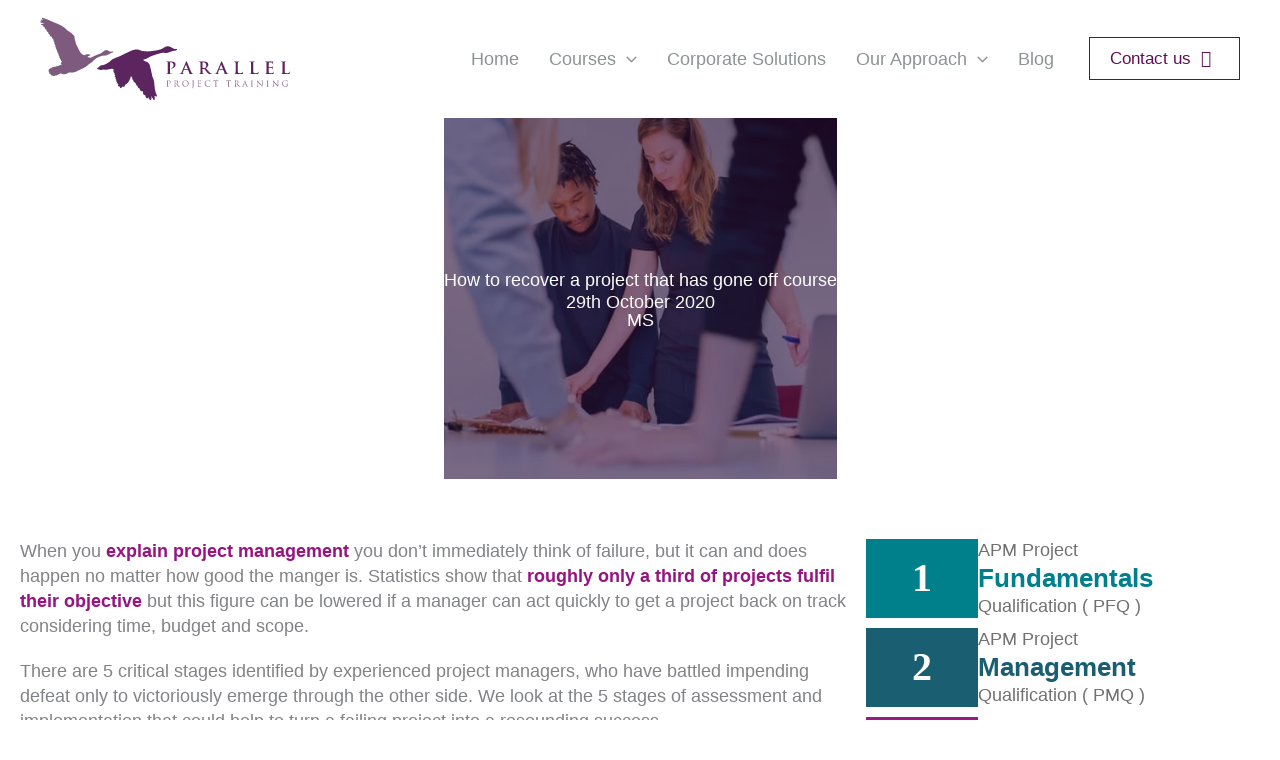

--- FILE ---
content_type: text/html; charset=UTF-8
request_url: https://www.parallelprojecttraining.com/blog/how-to-recover-a-project-that-has-gone-off-course/
body_size: 19233
content:
<!DOCTYPE html><html lang="en-GB"><head><script>(function(w,i,g){w[g]=w[g]||[];if(typeof w[g].push=='function')w[g].push(i)})
(window,'GTM-N9QBPHR','google_tags_first_party');</script><script>(function(w,d,s,l){w[l]=w[l]||[];(function(){w[l].push(arguments);})('set', 'developer_id.dYzg1YT', true);
		w[l].push({'gtm.start':new Date().getTime(),event:'gtm.js'});var f=d.getElementsByTagName(s)[0],
		j=d.createElement(s);j.async=true;j.src='/b2qp/';
		f.parentNode.insertBefore(j,f);
		})(window,document,'script','dataLayer');</script><script data-no-optimize="1">var litespeed_docref=sessionStorage.getItem("litespeed_docref");litespeed_docref&&(Object.defineProperty(document,"referrer",{get:function(){return litespeed_docref}}),sessionStorage.removeItem("litespeed_docref"));</script> <meta charset="UTF-8"><meta name="viewport" content="width=device-width, initial-scale=1"><link rel="profile" href="https://gmpg.org/xfn/11"><meta name='robots' content='index, follow, max-image-preview:large, max-snippet:-1, max-video-preview:-1' /><title>How to recover a project that has gone off course</title><meta name="description" content="There are 5 critical stages required to recover a project that is off course. We look at how to turn around a failing project." /><link rel="canonical" href="https://www.parallelprojecttraining.com/blog/how-to-recover-a-project-that-has-gone-off-course/" /><meta property="og:locale" content="en_GB" /><meta property="og:type" content="article" /><meta property="og:title" content="How to recover a project that has gone off course" /><meta property="og:description" content="There are 5 critical stages required to recover a project that is off course. We look at how to turn around a failing project." /><meta property="og:url" content="https://www.parallelprojecttraining.com/blog/how-to-recover-a-project-that-has-gone-off-course/" /><meta property="og:site_name" content="Parallel Project Training" /><meta property="article:publisher" content="https://www.facebook.com/ParallelProjectTraining" /><meta property="article:published_time" content="2020-10-29T12:56:00+00:00" /><meta property="article:modified_time" content="2024-06-12T15:57:45+00:00" /><meta property="og:image" content="https://www.parallelprojecttraining.com/wp-content/uploads/2022/01/project-managers-on-training-course.jpg" /><meta property="og:image:width" content="640" /><meta property="og:image:height" content="427" /><meta property="og:image:type" content="image/jpeg" /><meta name="author" content="MS" /><meta name="twitter:card" content="summary_large_image" /><meta name="twitter:creator" content="@parallelproject" /><meta name="twitter:site" content="@parallelproject" /><meta name="twitter:label1" content="Written by" /><meta name="twitter:data1" content="MS" /><meta name="twitter:label2" content="Estimated reading time" /><meta name="twitter:data2" content="3 minutes" /> <script type="application/ld+json" class="yoast-schema-graph">{"@context":"https://schema.org","@graph":[{"@type":"Article","@id":"https://www.parallelprojecttraining.com/blog/how-to-recover-a-project-that-has-gone-off-course/#article","isPartOf":{"@id":"https://www.parallelprojecttraining.com/blog/how-to-recover-a-project-that-has-gone-off-course/"},"author":{"name":"MS","@id":"https://www.parallelprojecttraining.com/#/schema/person/b76b9ec5f20dac905a684949f108b803"},"headline":"How to recover a project that has gone off course","datePublished":"2020-10-29T12:56:00+00:00","dateModified":"2024-06-12T15:57:45+00:00","mainEntityOfPage":{"@id":"https://www.parallelprojecttraining.com/blog/how-to-recover-a-project-that-has-gone-off-course/"},"wordCount":515,"commentCount":0,"publisher":{"@id":"https://www.parallelprojecttraining.com/#organization"},"image":{"@id":"https://www.parallelprojecttraining.com/blog/how-to-recover-a-project-that-has-gone-off-course/#primaryimage"},"thumbnailUrl":"https://www.parallelprojecttraining.com/wp-content/uploads/2022/01/project-managers-on-training-course.jpg","keywords":["project obstacles"],"articleSection":["Project Management Tips"],"inLanguage":"en-GB","potentialAction":[{"@type":"CommentAction","name":"Comment","target":["https://www.parallelprojecttraining.com/blog/how-to-recover-a-project-that-has-gone-off-course/#respond"]}]},{"@type":"WebPage","@id":"https://www.parallelprojecttraining.com/blog/how-to-recover-a-project-that-has-gone-off-course/","url":"https://www.parallelprojecttraining.com/blog/how-to-recover-a-project-that-has-gone-off-course/","name":"How to recover a project that has gone off course","isPartOf":{"@id":"https://www.parallelprojecttraining.com/#website"},"primaryImageOfPage":{"@id":"https://www.parallelprojecttraining.com/blog/how-to-recover-a-project-that-has-gone-off-course/#primaryimage"},"image":{"@id":"https://www.parallelprojecttraining.com/blog/how-to-recover-a-project-that-has-gone-off-course/#primaryimage"},"thumbnailUrl":"https://www.parallelprojecttraining.com/wp-content/uploads/2022/01/project-managers-on-training-course.jpg","datePublished":"2020-10-29T12:56:00+00:00","dateModified":"2024-06-12T15:57:45+00:00","description":"There are 5 critical stages required to recover a project that is off course. We look at how to turn around a failing project.","breadcrumb":{"@id":"https://www.parallelprojecttraining.com/blog/how-to-recover-a-project-that-has-gone-off-course/#breadcrumb"},"inLanguage":"en-GB","potentialAction":[{"@type":"ReadAction","target":["https://www.parallelprojecttraining.com/blog/how-to-recover-a-project-that-has-gone-off-course/"]}]},{"@type":"ImageObject","inLanguage":"en-GB","@id":"https://www.parallelprojecttraining.com/blog/how-to-recover-a-project-that-has-gone-off-course/#primaryimage","url":"https://www.parallelprojecttraining.com/wp-content/uploads/2022/01/project-managers-on-training-course.jpg","contentUrl":"https://www.parallelprojecttraining.com/wp-content/uploads/2022/01/project-managers-on-training-course.jpg","width":640,"height":427,"caption":"project manager discussing progress with team"},{"@type":"BreadcrumbList","@id":"https://www.parallelprojecttraining.com/blog/how-to-recover-a-project-that-has-gone-off-course/#breadcrumb","itemListElement":[{"@type":"ListItem","position":1,"name":"Home","item":"https://www.parallelprojecttraining.com/"},{"@type":"ListItem","position":2,"name":"Blog","item":"https://www.parallelprojecttraining.com/blog/"},{"@type":"ListItem","position":3,"name":"How to recover a project that has gone off course"}]},{"@type":"WebSite","@id":"https://www.parallelprojecttraining.com/#website","url":"https://www.parallelprojecttraining.com/","name":"Parallel Project Training","description":"Specialists in APM project management training","publisher":{"@id":"https://www.parallelprojecttraining.com/#organization"},"potentialAction":[{"@type":"SearchAction","target":{"@type":"EntryPoint","urlTemplate":"https://www.parallelprojecttraining.com/?s={search_term_string}"},"query-input":{"@type":"PropertyValueSpecification","valueRequired":true,"valueName":"search_term_string"}}],"inLanguage":"en-GB"},{"@type":"Organization","@id":"https://www.parallelprojecttraining.com/#organization","name":"Parallel Project Training","url":"https://www.parallelprojecttraining.com/","logo":{"@type":"ImageObject","inLanguage":"en-GB","@id":"https://www.parallelprojecttraining.com/#/schema/logo/image/","url":"https://www.parallelprojecttraining.com/wp-content/uploads/2020/01/ppt-geese-home.png","contentUrl":"https://www.parallelprojecttraining.com/wp-content/uploads/2020/01/ppt-geese-home.png","width":478,"height":478,"caption":"Parallel Project Training"},"image":{"@id":"https://www.parallelprojecttraining.com/#/schema/logo/image/"},"sameAs":["https://www.facebook.com/ParallelProjectTraining","https://x.com/parallelproject","https://www.linkedin.com/company/parallel-project-training","https://www.youtube.com/channel/UCpzPrsI3w51NtuiJIrKjgCg"]},{"@type":"Person","@id":"https://www.parallelprojecttraining.com/#/schema/person/b76b9ec5f20dac905a684949f108b803","name":"MS","image":{"@type":"ImageObject","inLanguage":"en-GB","@id":"https://www.parallelprojecttraining.com/#/schema/person/image/","url":"https://www.parallelprojecttraining.com/wp-content/litespeed/avatar/e6b0838f48b8adac50fced33fdc0f258.jpg?ver=1768568344","contentUrl":"https://www.parallelprojecttraining.com/wp-content/litespeed/avatar/e6b0838f48b8adac50fced33fdc0f258.jpg?ver=1768568344","caption":"MS"},"description":"Michelle Symonds is a digital marketing consultant and founder of Ditto Digital. She has worked with Parallel Project Training developing and implementing their SEO and content strategy since the business was first founded.","sameAs":["https://dittodigital.co.uk","https://www.linkedin.com/in/michellesymonds/"],"url":"https://www.parallelprojecttraining.com/blog/author/michelle/"}]}</script> <link rel='dns-prefetch' href='//kit.fontawesome.com' /><link rel='dns-prefetch' href='//fonts.googleapis.com' /><link rel='dns-prefetch' href='//www.googletagmanager.com' /><link rel='dns-prefetch' href='//ka-p.fontawesome.com' /><link rel='preconnect' href='https://ka-p.fontawesome.com' /><link rel='preconnect' href='https://kit.fontawesome.com' /><link rel="alternate" type="application/rss+xml" title="Parallel Project Training &raquo; Feed" href="https://www.parallelprojecttraining.com/feed/" /><link rel="alternate" type="application/rss+xml" title="Parallel Project Training &raquo; Comments Feed" href="https://www.parallelprojecttraining.com/comments/feed/" /><link rel="alternate" type="application/rss+xml" title="Parallel Project Training &raquo; How to recover a project that has gone off course Comments Feed" href="https://www.parallelprojecttraining.com/blog/how-to-recover-a-project-that-has-gone-off-course/feed/" /><link rel="alternate" title="oEmbed (JSON)" type="application/json+oembed" href="https://www.parallelprojecttraining.com/wp-json/oembed/1.0/embed?url=https%3A%2F%2Fwww.parallelprojecttraining.com%2Fblog%2Fhow-to-recover-a-project-that-has-gone-off-course%2F" /><link rel="alternate" title="oEmbed (XML)" type="text/xml+oembed" href="https://www.parallelprojecttraining.com/wp-json/oembed/1.0/embed?url=https%3A%2F%2Fwww.parallelprojecttraining.com%2Fblog%2Fhow-to-recover-a-project-that-has-gone-off-course%2F&#038;format=xml" /><style>.lazy-load-html,.fl-builder-content-49498{content-visibility:auto;contain-intrinsic-size:1px 1000px;}</style><link data-optimized="2" rel="stylesheet" href="https://www.parallelprojecttraining.com/wp-content/litespeed/css/61d405f397d8387116b44b7f71904451.css?ver=09b3c" /><link rel="https://api.w.org/" href="https://www.parallelprojecttraining.com/wp-json/" /><link rel="alternate" title="JSON" type="application/json" href="https://www.parallelprojecttraining.com/wp-json/wp/v2/posts/47711" /><link rel="EditURI" type="application/rsd+xml" title="RSD" href="https://www.parallelprojecttraining.com/xmlrpc.php?rsd" /><meta name="generator" content="WordPress 6.9" /><link rel='shortlink' href='https://www.parallelprojecttraining.com/?p=47711' /><meta name="generator" content="Site Kit by Google 1.170.0" /><script type="application/ld+json">{"@context":"https:\/\/schema.org","@type":"BreadcrumbList","itemListElement":[{"@type":"ListItem","position":1,"item":{"@id":"https:\/\/www.parallelprojecttraining.com\/","name":"Home"}},{"@type":"ListItem","position":2,"item":{"@id":"https:\/\/www.parallelprojecttraining.com\/blog\/how-to-recover-a-project-that-has-gone-off-course\/","name":"How to recover a project that has gone off course"}}]}</script><link rel="pingback" href="https://www.parallelprojecttraining.com/xmlrpc.php"> <script type="litespeed/javascript">(function(w,d,s,l,i){w[l]=w[l]||[];w[l].push({'gtm.start':new Date().getTime(),event:'gtm.js'});var f=d.getElementsByTagName(s)[0],j=d.createElement(s),dl=l!='dataLayer'?'&l='+l:'';j.async=!0;j.src='https://www.googletagmanager.com/gtm.js?id='+i+dl;f.parentNode.insertBefore(j,f)})(window,document,'script','dataLayer','GTM-N9QBPHR')</script> <style id="wpsp-style-frontend"></style><link rel="icon" href="https://www.parallelprojecttraining.com/wp-content/uploads/2021/12/parallel-purple-favicon.png" sizes="32x32" /><link rel="icon" href="https://www.parallelprojecttraining.com/wp-content/uploads/2021/12/parallel-purple-favicon.png" sizes="192x192" /><link rel="apple-touch-icon" href="https://www.parallelprojecttraining.com/wp-content/uploads/2021/12/parallel-purple-favicon.png" /><meta name="msapplication-TileImage" content="https://www.parallelprojecttraining.com/wp-content/uploads/2021/12/parallel-purple-favicon.png" /></head><body itemtype='https://schema.org/Blog' itemscope='itemscope' class="wp-singular post-template-default single single-post postid-47711 single-format-standard wp-custom-logo wp-embed-responsive wp-theme-astra wp-child-theme-astra-child fl-builder-2-10-0-5 fl-themer-1-5-2-1-20251125200437 fl-no-js wp-schema-pro-2.10.6 fl-theme-builder-footer fl-theme-builder-footer-footer fl-theme-builder-singular fl-theme-builder-singular-single-content-blog ast-desktop ast-page-builder-template ast-no-sidebar astra-4.12.0 group-blog ast-blog-single-style-1 ast-single-post ast-inherit-site-logo-transparent ast-hfb-header ast-full-width-layout ast-normal-title-enabled astra-addon-4.12.0">
<noscript>
<iframe data-lazyloaded="1" src="about:blank" data-litespeed-src="https://www.googletagmanager.com/ns.html?id=GTM-N9QBPHR" height="0" width="0" style="display:none;visibility:hidden"></iframe>
</noscript>
<a
class="skip-link screen-reader-text"
href="#content">
Skip to content</a><div
class="hfeed site" id="page"><header
class="site-header header-main-layout-1 ast-primary-menu-enabled ast-logo-title-inline ast-hide-custom-menu-mobile ast-builder-menu-toggle-icon ast-mobile-header-inline" id="masthead" itemtype="https://schema.org/WPHeader" itemscope="itemscope" itemid="#masthead"		><div id="ast-desktop-header" data-toggle-type="dropdown"><div class="ast-main-header-wrap main-header-bar-wrap "><div class="ast-primary-header-bar ast-primary-header main-header-bar site-header-focus-item" data-section="section-primary-header-builder"><div class="site-primary-header-wrap ast-builder-grid-row-container site-header-focus-item ast-container" data-section="section-primary-header-builder"><div class="ast-builder-grid-row ast-builder-grid-row-has-sides ast-builder-grid-row-no-center"><div class="site-header-primary-section-left site-header-section ast-flex site-header-section-left"><div class="ast-builder-layout-element ast-flex site-header-focus-item" data-section="title_tagline"><div
class="site-branding ast-site-identity" itemtype="https://schema.org/Organization" itemscope="itemscope"				>
<span class="site-logo-img"><a href="https://www.parallelprojecttraining.com/" class="custom-logo-link" rel="home"><img src="https://www.parallelprojecttraining.com/wp-content/uploads/2024/05/PPT-logo-no-strap-min-cropped.svg" class="custom-logo" alt="Parallel Project Training" /></a></span></div></div></div><div class="site-header-primary-section-right site-header-section ast-flex ast-grid-right-section"><div class="ast-builder-menu-1 ast-builder-menu ast-flex ast-builder-menu-1-focus-item ast-builder-layout-element site-header-focus-item" data-section="section-hb-menu-1"><div class="ast-main-header-bar-alignment"><div class="main-header-bar-navigation"><nav class="site-navigation ast-flex-grow-1 navigation-accessibility site-header-focus-item" id="primary-site-navigation-desktop" aria-label="Primary Site Navigation" itemtype="https://schema.org/SiteNavigationElement" itemscope="itemscope"><div class="main-navigation ast-inline-flex"><ul id="ast-hf-menu-1" class="main-header-menu ast-menu-shadow ast-nav-menu ast-flex  submenu-with-border stack-on-mobile ast-mega-menu-enabled"><li id="menu-item-399" class="menu-item menu-item-type-post_type menu-item-object-page menu-item-home menu-item-399"><a href="https://www.parallelprojecttraining.com/" class="menu-link"><span class="ast-icon icon-arrow"><svg class="ast-arrow-svg" xmlns="http://www.w3.org/2000/svg" xmlns:xlink="http://www.w3.org/1999/xlink" version="1.1" x="0px" y="0px" width="26px" height="16.043px" viewBox="57 35.171 26 16.043" enable-background="new 57 35.171 26 16.043" xml:space="preserve">
<path d="M57.5,38.193l12.5,12.5l12.5-12.5l-2.5-2.5l-10,10l-10-10L57.5,38.193z" />
</svg></span><span class="menu-text">Home</span></a></li><li id="menu-item-394" class="menu-item menu-item-type-post_type menu-item-object-page menu-item-has-children menu-item-394 astra-megamenu-li full-width-mega"><a aria-expanded="false" href="https://www.parallelprojecttraining.com/courses/" class="menu-link"><span class="ast-icon icon-arrow"><svg class="ast-arrow-svg" xmlns="http://www.w3.org/2000/svg" xmlns:xlink="http://www.w3.org/1999/xlink" version="1.1" x="0px" y="0px" width="26px" height="16.043px" viewBox="57 35.171 26 16.043" enable-background="new 57 35.171 26 16.043" xml:space="preserve">
<path d="M57.5,38.193l12.5,12.5l12.5-12.5l-2.5-2.5l-10,10l-10-10L57.5,38.193z" />
</svg></span><span class="menu-text">Courses</span><span role="application" class="dropdown-menu-toggle ast-header-navigation-arrow" tabindex="0" aria-expanded="false" aria-label="Menu Toggle"  ><span class="ast-icon icon-arrow"><svg class="ast-arrow-svg" xmlns="http://www.w3.org/2000/svg" xmlns:xlink="http://www.w3.org/1999/xlink" version="1.1" x="0px" y="0px" width="26px" height="16.043px" viewBox="57 35.171 26 16.043" enable-background="new 57 35.171 26 16.043" xml:space="preserve">
<path d="M57.5,38.193l12.5,12.5l12.5-12.5l-2.5-2.5l-10,10l-10-10L57.5,38.193z" />
</svg></span></span></a><button class="ast-menu-toggle" aria-expanded="false" aria-label="Toggle Menu"><span class="ast-icon icon-arrow"><svg class="ast-arrow-svg" xmlns="http://www.w3.org/2000/svg" xmlns:xlink="http://www.w3.org/1999/xlink" version="1.1" x="0px" y="0px" width="26px" height="16.043px" viewBox="57 35.171 26 16.043" enable-background="new 57 35.171 26 16.043" xml:space="preserve">
<path d="M57.5,38.193l12.5,12.5l12.5-12.5l-2.5-2.5l-10,10l-10-10L57.5,38.193z" />
</svg></span></button><div class="astra-full-megamenu-wrapper ast-hidden astra-megamenu-has-divider"><ul class="astra-megamenu sub-menu astra-mega-menu-width-full astra-megamenu-has-divider ast-hidden"><li id="menu-item-50810" class="menu-item menu-item-type-custom menu-item-object-custom menu-item-50810 menu-item-heading"><a href="#" class="ast-hide-menu-item menu-link"><span class="ast-icon icon-arrow"><svg class="ast-arrow-svg" xmlns="http://www.w3.org/2000/svg" xmlns:xlink="http://www.w3.org/1999/xlink" version="1.1" x="0px" y="0px" width="26px" height="16.043px" viewBox="57 35.171 26 16.043" enable-background="new 57 35.171 26 16.043" xml:space="preserve">
<path d="M57.5,38.193l12.5,12.5l12.5-12.5l-2.5-2.5l-10,10l-10-10L57.5,38.193z" />
</svg></span><span class="menu-text">Courses Mega Menu</span></a><div class="ast-mm-custom-content ast-mm-template-content"><div class="fl-builder-content fl-builder-content-52499 fl-builder-template fl-builder-row-template fl-builder-global-templates-locked" data-post-id="52499"><div class="fl-row fl-row-full-width fl-row-bg-none fl-node-rzia0nvdw2mh fl-row-default-height fl-row-align-center courses-mega-menu-wrapper" data-node="rzia0nvdw2mh"><div class="fl-row-content-wrap"><div class="fl-row-content fl-row-fixed-width fl-node-content"><div  class="fl-module fl-module-box fl-node-nt8kq9epugfl" data-node="nt8kq9epugfl"><div  class="fl-module fl-module-box fl-node-t8bqfrzo6g7u" data-node="t8bqfrzo6g7u"><div class="fl-module fl-module-rich-text fl-node-53vpqoy64zb9 mega-menu-heading" data-node="53vpqoy64zb9"><div class="fl-module-content fl-node-content"><div class="fl-rich-text"><p>APM Project Management Courses</p></div></div></div></div><div  class="fl-module fl-module-box fl-node-rec9ufshvypd" data-node="rec9ufshvypd"><div class="fl-module fl-module-rich-text fl-node-d7mjfhyp9lr0 mega-menu-heading" data-node="d7mjfhyp9lr0"><div class="fl-module-content fl-node-content"><div class="fl-rich-text"><p>Additional Courses</p></div></div></div><div class="fl-module fl-module-html fl-node-c0y7treaxuo4 mega-menu-title pfq" data-node="c0y7treaxuo4"><div class="fl-module-content fl-node-content"><div class="fl-html"><div class="mega-menu-additional-course-border pmip"><a href="https://www.parallelprojecttraining.com/project-management-in-practice/"><div class="first-row">Project Management in practice</div>
</a></div></div></div></div><div class="fl-module fl-module-html fl-node-1vp978g6eyf5 mega-menu-title pfq" data-node="1vp978g6eyf5"><div class="fl-module-content fl-node-content"><div class="fl-html"><div class="mega-menu-additional-course-border ppc"><a href="https://www.parallelprojecttraining.com/project-planning-and-control/"><div class="first-row">Project Planning and Control™</div>
</a></div></div></div></div><div class="fl-module fl-module-html fl-node-snblm9a6pre1 mega-menu-title pfq" data-node="snblm9a6pre1"><div class="fl-module-content fl-node-content"><div class="fl-html"><div class="mega-menu-additional-course-border pmp"><a href="https://www.parallelprojecttraining.com/events/57-project-managment-professional-pmp/"><div class="first-row">Project Management Professional™</div>
</a></div></div></div></div></div>
<a  class="fl-module fl-module-box fl-node-j5ztq40r7s68" data-node="j5ztq40r7s68" href="https://www.parallelprojecttraining.com/apm-project-fundamentals-qualification-apm-pfq/" target="_self"><div  class="fl-module fl-module-box fl-node-m2kt71xqrz8p number-module" data-node="m2kt71xqrz8p"><div class="fl-module fl-module-html fl-node-iypnwhavdm1f" data-node="iypnwhavdm1f"><div class="fl-module-content fl-node-content"><div class="fl-html"><div class="mega-menu-number">1</div></div></div></div></div><div  class="fl-module fl-module-box fl-node-ygj5cv3xm0bn title-module" data-node="ygj5cv3xm0bn"><div class="fl-module fl-module-html fl-node-jug13vnaxmp6 mega-menu-title pfq" data-node="jug13vnaxmp6"><div class="fl-module-content fl-node-content"><div class="fl-html"><div class="first-row">APM Project</div><div class="second-row pfq">Fundamentals</div><div class="third-row">Qualification ( PFQ )</div></div></div></div></div>
</a>
<a  class="fl-module fl-module-box fl-node-vb87lgd10693" data-node="vb87lgd10693" href="https://www.parallelprojecttraining.com/apm-project-management-qualification-apm-pmq/" target="_self"><div  class="fl-module fl-module-box fl-node-7nuixk1adtr6 number-module" data-node="7nuixk1adtr6"><div class="fl-module fl-module-html fl-node-g4o3svjix20k" data-node="g4o3svjix20k"><div class="fl-module-content fl-node-content"><div class="fl-html"><div class="mega-menu-number">2</div></div></div></div></div><div  class="fl-module fl-module-box fl-node-sm76t2oqnaub title-module" data-node="sm76t2oqnaub"><div class="fl-module fl-module-html fl-node-thfbwxm6qkv1 mega-menu-title pfq" data-node="thfbwxm6qkv1"><div class="fl-module-content fl-node-content"><div class="fl-html"><div class="first-row">APM Project</div><div class="second-row pmq">Management</div><div class="third-row">Qualification ( PMQ )</div></div></div></div></div>
</a>
<a  class="fl-module fl-module-box fl-node-p2ld37fxek46" data-node="p2ld37fxek46" href="https://www.parallelprojecttraining.com/apm-project-professional-qualification-apm-ppq/" target="_self"><div  class="fl-module fl-module-box fl-node-0r7a4n3pm8ib number-module" data-node="0r7a4n3pm8ib"><div class="fl-module fl-module-html fl-node-0dsik5feq2ax" data-node="0dsik5feq2ax"><div class="fl-module-content fl-node-content"><div class="fl-html"><div class="mega-menu-number">3</div></div></div></div></div><div  class="fl-module fl-module-box fl-node-vhnk4wz6ls5g title-module" data-node="vhnk4wz6ls5g"><div class="fl-module fl-module-html fl-node-34v591csrkha mega-menu-title pfq" data-node="34v591csrkha"><div class="fl-module-content fl-node-content"><div class="fl-html"><div class="first-row">APM Project</div><div class="second-row ppq">Professional</div><div class="third-row">Qualification ( PPQ )</div></div></div></div></div>
</a>
<a  class="fl-module fl-module-box fl-node-jvbn2kawxlpc" data-node="jvbn2kawxlpc" href="https://www.parallelprojecttraining.com/apm-chartered-project-professional-apm-chpp/" target="_self"><div  class="fl-module fl-module-box fl-node-4kfjpmqeg68v number-module" data-node="4kfjpmqeg68v"><div class="fl-module fl-module-html fl-node-wqrehupg6jxi" data-node="wqrehupg6jxi"><div class="fl-module-content fl-node-content"><div class="fl-html"><div class="mega-menu-number">4</div></div></div></div></div><div  class="fl-module fl-module-box fl-node-yrmhtoevuwz6 title-module" data-node="yrmhtoevuwz6"><div class="fl-module fl-module-html fl-node-bja6o40gh5fk mega-menu-title pfq" data-node="bja6o40gh5fk"><div class="fl-module-content fl-node-content"><div class="fl-html"><div class="first-row">APM Project</div><div class="second-row chpp">Chartered</div><div class="third-row">Qualification ( ChPP )</div></div></div></div></div>
</a></div></div></div></div></div></div></li></ul></li><li id="menu-item-423" class="menu-item menu-item-type-post_type menu-item-object-page menu-item-423"><a href="https://www.parallelprojecttraining.com/corporate-training/" class="menu-link"><span class="ast-icon icon-arrow"><svg class="ast-arrow-svg" xmlns="http://www.w3.org/2000/svg" xmlns:xlink="http://www.w3.org/1999/xlink" version="1.1" x="0px" y="0px" width="26px" height="16.043px" viewBox="57 35.171 26 16.043" enable-background="new 57 35.171 26 16.043" xml:space="preserve">
<path d="M57.5,38.193l12.5,12.5l12.5-12.5l-2.5-2.5l-10,10l-10-10L57.5,38.193z" />
</svg></span><span class="menu-text">Corporate Solutions</span></a></li><li id="menu-item-408" class="menu-item menu-item-type-post_type menu-item-object-page menu-item-has-children menu-item-408 astra-megamenu-li full-width-mega"><a aria-expanded="false" href="https://www.parallelprojecttraining.com/our-approach/" class="menu-link"><span class="ast-icon icon-arrow"><svg class="ast-arrow-svg" xmlns="http://www.w3.org/2000/svg" xmlns:xlink="http://www.w3.org/1999/xlink" version="1.1" x="0px" y="0px" width="26px" height="16.043px" viewBox="57 35.171 26 16.043" enable-background="new 57 35.171 26 16.043" xml:space="preserve">
<path d="M57.5,38.193l12.5,12.5l12.5-12.5l-2.5-2.5l-10,10l-10-10L57.5,38.193z" />
</svg></span><span class="menu-text">Our Approach</span><span role="application" class="dropdown-menu-toggle ast-header-navigation-arrow" tabindex="0" aria-expanded="false" aria-label="Menu Toggle"  ><span class="ast-icon icon-arrow"><svg class="ast-arrow-svg" xmlns="http://www.w3.org/2000/svg" xmlns:xlink="http://www.w3.org/1999/xlink" version="1.1" x="0px" y="0px" width="26px" height="16.043px" viewBox="57 35.171 26 16.043" enable-background="new 57 35.171 26 16.043" xml:space="preserve">
<path d="M57.5,38.193l12.5,12.5l12.5-12.5l-2.5-2.5l-10,10l-10-10L57.5,38.193z" />
</svg></span></span></a><button class="ast-menu-toggle" aria-expanded="false" aria-label="Toggle Menu"><span class="ast-icon icon-arrow"><svg class="ast-arrow-svg" xmlns="http://www.w3.org/2000/svg" xmlns:xlink="http://www.w3.org/1999/xlink" version="1.1" x="0px" y="0px" width="26px" height="16.043px" viewBox="57 35.171 26 16.043" enable-background="new 57 35.171 26 16.043" xml:space="preserve">
<path d="M57.5,38.193l12.5,12.5l12.5-12.5l-2.5-2.5l-10,10l-10-10L57.5,38.193z" />
</svg></span></button><div class="astra-full-megamenu-wrapper ast-hidden"><ul class="astra-megamenu sub-menu astra-mega-menu-width-full ast-hidden"><li id="menu-item-51033" class="menu-item menu-item-type-custom menu-item-object-custom menu-item-51033 menu-item-heading"><a href="#" class="ast-hide-menu-item menu-link"><span class="ast-icon icon-arrow"><svg class="ast-arrow-svg" xmlns="http://www.w3.org/2000/svg" xmlns:xlink="http://www.w3.org/1999/xlink" version="1.1" x="0px" y="0px" width="26px" height="16.043px" viewBox="57 35.171 26 16.043" enable-background="new 57 35.171 26 16.043" xml:space="preserve">
<path d="M57.5,38.193l12.5,12.5l12.5-12.5l-2.5-2.5l-10,10l-10-10L57.5,38.193z" />
</svg></span><span class="menu-text">Our Approach Mega Menu</span></a><div class="ast-mm-custom-content ast-mm-template-content"><div class="fl-builder-content fl-builder-content-51029 fl-builder-template fl-builder-row-template fl-builder-global-templates-locked" data-post-id="51029"><div class="fl-row fl-row-full-width fl-row-bg-none fl-node-fmcoqwxbhgea fl-row-default-height fl-row-align-center courses-mega-menu-wrapper" data-node="fmcoqwxbhgea"><div class="fl-row-content-wrap"><div class="fl-row-content fl-row-fixed-width fl-node-content"><div class="fl-col-group fl-node-1dc7h9o0j5kq fl-col-group-equal-height fl-col-group-align-center" data-node="1dc7h9o0j5kq"><div class="fl-col fl-node-2r5jtzayqsfg fl-col-bg-color fl-col-small fl-col-has-cols" data-node="2r5jtzayqsfg"><div class="fl-col-content fl-node-content"><div class="fl-col-group fl-node-d5vjmbqwl40n fl-col-group-nested fl-col-group-equal-height fl-col-group-align-center" data-node="d5vjmbqwl40n"><div class="fl-col fl-node-y3i9jcdw54ho fl-col-bg-color" data-node="y3i9jcdw54ho"><div class="fl-col-content fl-node-content"><div class="fl-module fl-module-html fl-node-oa8tuilcng2z mega-menu-title pfq" data-node="oa8tuilcng2z"><div class="fl-module-content fl-node-content"><div class="fl-html">
<a href="https://www.parallelprojecttraining.com/clients/"><div class="first-row">Case Studies and Testimonials</div>
</a></div></div></div></div></div></div></div></div><div class="fl-col fl-node-xs5ntqhydbui fl-col-bg-color fl-col-small fl-col-has-cols" data-node="xs5ntqhydbui"><div class="fl-col-content fl-node-content"><div class="fl-col-group fl-node-knijfa4d2cwg fl-col-group-nested fl-col-group-equal-height fl-col-group-align-center" data-node="knijfa4d2cwg"><div class="fl-col fl-node-ovazn30bi612 fl-col-bg-color" data-node="ovazn30bi612"><div class="fl-col-content fl-node-content"><div class="fl-module fl-module-html fl-node-7k0ycjuw3ag8 mega-menu-title pfq" data-node="7k0ycjuw3ag8"><div class="fl-module-content fl-node-content"><div class="fl-html">
<a href="https://www.parallelprojecttraining.com/our-approach/project-management-qualifications-the-definitive-guide/"><div class="first-row">Project Management Qualifications: The Definitive Guide</div>
</a></div></div></div></div></div></div></div></div></div><div class="fl-col-group fl-node-hkj81wumc7tl fl-col-group-equal-height fl-col-group-align-center" data-node="hkj81wumc7tl"><div class="fl-col fl-node-dzc9yvajsop2 fl-col-bg-color fl-col-small fl-col-has-cols" data-node="dzc9yvajsop2"><div class="fl-col-content fl-node-content"><div class="fl-col-group fl-node-6mdtrswbvf8e fl-col-group-nested fl-col-group-equal-height fl-col-group-align-center" data-node="6mdtrswbvf8e"><div class="fl-col fl-node-9odh82nvxq7w fl-col-bg-color" data-node="9odh82nvxq7w"><div class="fl-col-content fl-node-content"><div class="fl-module fl-module-html fl-node-7da365vc0pwo mega-menu-title pfq" data-node="7da365vc0pwo"><div class="fl-module-content fl-node-content"><div class="fl-html">
<a href="https://www.parallelprojecttraining.com/our-approach/benefits-of-project-management-training//"><div class="first-row">Benefits of Project Management Training</div>
</a></div></div></div></div></div></div></div></div><div class="fl-col fl-node-mxkdubl21tir fl-col-bg-color fl-col-small fl-col-has-cols" data-node="mxkdubl21tir"><div class="fl-col-content fl-node-content"><div class="fl-col-group fl-node-8nl5kd1q2e0i fl-col-group-nested fl-col-group-equal-height fl-col-group-align-center" data-node="8nl5kd1q2e0i"><div class="fl-col fl-node-corxdfkq3bj2 fl-col-bg-color" data-node="corxdfkq3bj2"><div class="fl-col-content fl-node-content"><div class="fl-module fl-module-html fl-node-jnop5sl7u3vc mega-menu-title pfq" data-node="jnop5sl7u3vc"><div class="fl-module-content fl-node-content"><div class="fl-html">
<a href="https://www.parallelprojecttraining.com/our-approach/what-is-project-management/"><div class="first-row">What is Project Management?</div>
</a></div></div></div></div></div></div></div></div></div></div></div></div></div></div></li></ul></li><li id="menu-item-407" class="menu-item menu-item-type-post_type menu-item-object-page current_page_parent menu-item-407"><a href="https://www.parallelprojecttraining.com/blog/" class="menu-link"><span class="ast-icon icon-arrow"><svg class="ast-arrow-svg" xmlns="http://www.w3.org/2000/svg" xmlns:xlink="http://www.w3.org/1999/xlink" version="1.1" x="0px" y="0px" width="26px" height="16.043px" viewBox="57 35.171 26 16.043" enable-background="new 57 35.171 26 16.043" xml:space="preserve">
<path d="M57.5,38.193l12.5,12.5l12.5-12.5l-2.5-2.5l-10,10l-10-10L57.5,38.193z" />
</svg></span><span class="menu-text">Blog</span></a></li></ul></div></nav></div></div></div><div class="ast-builder-layout-element ast-flex site-header-focus-item ast-header-button-1" data-section="section-hb-button-1"><div class="ast-builder-button-wrap ast-builder-button-size-md"><a class="ast-custom-button-link" href="https://www.parallelprojecttraining.com/contact-us/" target="_self"  role="button" aria-label="Contact us" ><div class="ast-custom-button">Contact us</div>
</a><a class="menu-link" href="https://www.parallelprojecttraining.com/contact-us/" target="_self" >Contact us</a></div></div></div></div></div></div></div></div><div id="ast-mobile-header" class="ast-mobile-header-wrap " data-type="dropdown"><div class="ast-main-header-wrap main-header-bar-wrap" ><div class="ast-primary-header-bar ast-primary-header main-header-bar site-primary-header-wrap site-header-focus-item ast-builder-grid-row-layout-default ast-builder-grid-row-tablet-layout-default ast-builder-grid-row-mobile-layout-default" data-section="section-primary-header-builder"><div class="ast-builder-grid-row ast-builder-grid-row-has-sides ast-builder-grid-row-no-center"><div class="site-header-primary-section-left site-header-section ast-flex site-header-section-left"><div class="ast-builder-layout-element ast-flex site-header-focus-item" data-section="title_tagline"><div
class="site-branding ast-site-identity" itemtype="https://schema.org/Organization" itemscope="itemscope"				>
<span class="site-logo-img"><a href="https://www.parallelprojecttraining.com/" class="custom-logo-link" rel="home"><img src="https://www.parallelprojecttraining.com/wp-content/uploads/2024/05/PPT-logo-no-strap-min-cropped.svg" class="custom-logo" alt="Parallel Project Training" /></a></span></div></div></div><div class="site-header-primary-section-right site-header-section ast-flex ast-grid-right-section"><div class="ast-builder-layout-element ast-flex site-header-focus-item" data-section="section-header-mobile-trigger"><div class="ast-button-wrap">
<button type="button" class="menu-toggle main-header-menu-toggle ast-mobile-menu-trigger-minimal"   aria-expanded="false" aria-label="Main menu toggle">
<span class="mobile-menu-toggle-icon">
<span aria-hidden="true" class="ahfb-svg-iconset ast-inline-flex svg-baseline"><svg class='ast-mobile-svg ast-menu-svg' fill='currentColor' version='1.1' xmlns='http://www.w3.org/2000/svg' width='24' height='24' viewBox='0 0 24 24'><path d='M3 13h18c0.552 0 1-0.448 1-1s-0.448-1-1-1h-18c-0.552 0-1 0.448-1 1s0.448 1 1 1zM3 7h18c0.552 0 1-0.448 1-1s-0.448-1-1-1h-18c-0.552 0-1 0.448-1 1s0.448 1 1 1zM3 19h18c0.552 0 1-0.448 1-1s-0.448-1-1-1h-18c-0.552 0-1 0.448-1 1s0.448 1 1 1z'></path></svg></span><span aria-hidden="true" class="ahfb-svg-iconset ast-inline-flex svg-baseline"><svg class='ast-mobile-svg ast-close-svg' fill='currentColor' version='1.1' xmlns='http://www.w3.org/2000/svg' width='24' height='24' viewBox='0 0 24 24'><path d='M5.293 6.707l5.293 5.293-5.293 5.293c-0.391 0.391-0.391 1.024 0 1.414s1.024 0.391 1.414 0l5.293-5.293 5.293 5.293c0.391 0.391 1.024 0.391 1.414 0s0.391-1.024 0-1.414l-5.293-5.293 5.293-5.293c0.391-0.391 0.391-1.024 0-1.414s-1.024-0.391-1.414 0l-5.293 5.293-5.293-5.293c-0.391-0.391-1.024-0.391-1.414 0s-0.391 1.024 0 1.414z'></path></svg></span>					</span>
</button></div></div></div></div></div></div><div class="ast-mobile-header-content content-align-flex-start "><div class="ast-builder-menu-mobile ast-builder-menu ast-builder-menu-mobile-focus-item ast-builder-layout-element site-header-focus-item" data-section="section-header-mobile-menu"><div class="ast-main-header-bar-alignment"><div class="main-header-bar-navigation"><nav class="site-navigation ast-flex-grow-1 navigation-accessibility site-header-focus-item" id="ast-mobile-site-navigation" aria-label="Site Navigation: Off-Canvas Menu" itemtype="https://schema.org/SiteNavigationElement" itemscope="itemscope"><div class="main-navigation"><ul id="ast-hf-mobile-menu" class="main-header-menu ast-nav-menu ast-flex  submenu-with-border astra-menu-animation-fade  stack-on-mobile ast-mega-menu-enabled"><li id="menu-item-51616" class="menu-item menu-item-type-post_type menu-item-object-page menu-item-home menu-item-51616"><a href="https://www.parallelprojecttraining.com/" class="menu-link"><span class="ast-icon icon-arrow"><svg class="ast-arrow-svg" xmlns="http://www.w3.org/2000/svg" xmlns:xlink="http://www.w3.org/1999/xlink" version="1.1" x="0px" y="0px" width="26px" height="16.043px" viewBox="57 35.171 26 16.043" enable-background="new 57 35.171 26 16.043" xml:space="preserve">
<path d="M57.5,38.193l12.5,12.5l12.5-12.5l-2.5-2.5l-10,10l-10-10L57.5,38.193z" />
</svg></span><span class="menu-text">Home</span></a></li><li id="menu-item-51617" class="menu-item menu-item-type-post_type menu-item-object-page menu-item-has-children menu-item-51617"><a aria-expanded="false" href="https://www.parallelprojecttraining.com/courses/" class="menu-link"><span class="ast-icon icon-arrow"><svg class="ast-arrow-svg" xmlns="http://www.w3.org/2000/svg" xmlns:xlink="http://www.w3.org/1999/xlink" version="1.1" x="0px" y="0px" width="26px" height="16.043px" viewBox="57 35.171 26 16.043" enable-background="new 57 35.171 26 16.043" xml:space="preserve">
<path d="M57.5,38.193l12.5,12.5l12.5-12.5l-2.5-2.5l-10,10l-10-10L57.5,38.193z" />
</svg></span><span class="menu-text">Courses</span><span role="application" class="dropdown-menu-toggle ast-header-navigation-arrow" tabindex="0" aria-expanded="false" aria-label="Menu Toggle"  ><span class="ast-icon icon-arrow"><svg class="ast-arrow-svg" xmlns="http://www.w3.org/2000/svg" xmlns:xlink="http://www.w3.org/1999/xlink" version="1.1" x="0px" y="0px" width="26px" height="16.043px" viewBox="57 35.171 26 16.043" enable-background="new 57 35.171 26 16.043" xml:space="preserve">
<path d="M57.5,38.193l12.5,12.5l12.5-12.5l-2.5-2.5l-10,10l-10-10L57.5,38.193z" />
</svg></span></span></a><button class="ast-menu-toggle" aria-expanded="false" aria-label="Toggle Menu"><span class="ast-icon icon-arrow"><svg class="ast-arrow-svg" xmlns="http://www.w3.org/2000/svg" xmlns:xlink="http://www.w3.org/1999/xlink" version="1.1" x="0px" y="0px" width="26px" height="16.043px" viewBox="57 35.171 26 16.043" enable-background="new 57 35.171 26 16.043" xml:space="preserve">
<path d="M57.5,38.193l12.5,12.5l12.5-12.5l-2.5-2.5l-10,10l-10-10L57.5,38.193z" />
</svg></span></button><ul class="sub-menu"><li id="menu-item-51621" class="menu-item menu-item-type-post_type menu-item-object-page menu-item-51621"><a href="https://www.parallelprojecttraining.com/apm-project-fundamentals-qualification-apm-pfq/" class="menu-link"><span class="ast-icon icon-arrow"><svg class="ast-arrow-svg" xmlns="http://www.w3.org/2000/svg" xmlns:xlink="http://www.w3.org/1999/xlink" version="1.1" x="0px" y="0px" width="26px" height="16.043px" viewBox="57 35.171 26 16.043" enable-background="new 57 35.171 26 16.043" xml:space="preserve">
<path d="M57.5,38.193l12.5,12.5l12.5-12.5l-2.5-2.5l-10,10l-10-10L57.5,38.193z" />
</svg></span><span class="menu-text">APM Project Fundamentals Qualification (PFQ)</span></a></li><li id="menu-item-51620" class="menu-item menu-item-type-post_type menu-item-object-page menu-item-51620"><a href="https://www.parallelprojecttraining.com/apm-project-management-qualification-apm-pmq-feb-2025/" class="menu-link"><span class="ast-icon icon-arrow"><svg class="ast-arrow-svg" xmlns="http://www.w3.org/2000/svg" xmlns:xlink="http://www.w3.org/1999/xlink" version="1.1" x="0px" y="0px" width="26px" height="16.043px" viewBox="57 35.171 26 16.043" enable-background="new 57 35.171 26 16.043" xml:space="preserve">
<path d="M57.5,38.193l12.5,12.5l12.5-12.5l-2.5-2.5l-10,10l-10-10L57.5,38.193z" />
</svg></span><span class="menu-text">APM Project Management Qualification (APM PMQ)</span></a></li><li id="menu-item-51619" class="menu-item menu-item-type-post_type menu-item-object-page menu-item-51619"><a href="https://www.parallelprojecttraining.com/apm-project-professional-qualification-apm-ppq/" class="menu-link"><span class="ast-icon icon-arrow"><svg class="ast-arrow-svg" xmlns="http://www.w3.org/2000/svg" xmlns:xlink="http://www.w3.org/1999/xlink" version="1.1" x="0px" y="0px" width="26px" height="16.043px" viewBox="57 35.171 26 16.043" enable-background="new 57 35.171 26 16.043" xml:space="preserve">
<path d="M57.5,38.193l12.5,12.5l12.5-12.5l-2.5-2.5l-10,10l-10-10L57.5,38.193z" />
</svg></span><span class="menu-text">APM Project Professional Qualification (PPQ)</span></a></li><li id="menu-item-51622" class="menu-item menu-item-type-post_type menu-item-object-page menu-item-51622"><a href="https://www.parallelprojecttraining.com/apm-chartered-project-professional-apm-chpp/" class="menu-link"><span class="ast-icon icon-arrow"><svg class="ast-arrow-svg" xmlns="http://www.w3.org/2000/svg" xmlns:xlink="http://www.w3.org/1999/xlink" version="1.1" x="0px" y="0px" width="26px" height="16.043px" viewBox="57 35.171 26 16.043" enable-background="new 57 35.171 26 16.043" xml:space="preserve">
<path d="M57.5,38.193l12.5,12.5l12.5-12.5l-2.5-2.5l-10,10l-10-10L57.5,38.193z" />
</svg></span><span class="menu-text">APM Chartered Project Professional (ChPP)</span></a></li><li id="menu-item-51618" class="menu-item menu-item-type-post_type menu-item-object-page menu-item-51618"><a href="https://www.parallelprojecttraining.com/project-management-in-practice/" class="menu-link"><span class="ast-icon icon-arrow"><svg class="ast-arrow-svg" xmlns="http://www.w3.org/2000/svg" xmlns:xlink="http://www.w3.org/1999/xlink" version="1.1" x="0px" y="0px" width="26px" height="16.043px" viewBox="57 35.171 26 16.043" enable-background="new 57 35.171 26 16.043" xml:space="preserve">
<path d="M57.5,38.193l12.5,12.5l12.5-12.5l-2.5-2.5l-10,10l-10-10L57.5,38.193z" />
</svg></span><span class="menu-text">Project Management in Practice</span></a></li><li id="menu-item-52572" class="menu-item menu-item-type-post_type menu-item-object-page menu-item-52572"><a href="https://www.parallelprojecttraining.com/project-planning-and-control/" class="menu-link"><span class="ast-icon icon-arrow"><svg class="ast-arrow-svg" xmlns="http://www.w3.org/2000/svg" xmlns:xlink="http://www.w3.org/1999/xlink" version="1.1" x="0px" y="0px" width="26px" height="16.043px" viewBox="57 35.171 26 16.043" enable-background="new 57 35.171 26 16.043" xml:space="preserve">
<path d="M57.5,38.193l12.5,12.5l12.5-12.5l-2.5-2.5l-10,10l-10-10L57.5,38.193z" />
</svg></span><span class="menu-text">Project Planning and Control</span></a></li><li id="menu-item-52573" class="menu-item menu-item-type-custom menu-item-object-custom menu-item-52573"><a href="https://www.parallelprojecttraining.com/events/57-project-managment-professional-pmp/" class="menu-link"><span class="ast-icon icon-arrow"><svg class="ast-arrow-svg" xmlns="http://www.w3.org/2000/svg" xmlns:xlink="http://www.w3.org/1999/xlink" version="1.1" x="0px" y="0px" width="26px" height="16.043px" viewBox="57 35.171 26 16.043" enable-background="new 57 35.171 26 16.043" xml:space="preserve">
<path d="M57.5,38.193l12.5,12.5l12.5-12.5l-2.5-2.5l-10,10l-10-10L57.5,38.193z" />
</svg></span><span class="menu-text">Project Management Professional</span></a></li></ul></li><li id="menu-item-51623" class="menu-item menu-item-type-post_type menu-item-object-page menu-item-51623"><a href="https://www.parallelprojecttraining.com/corporate-training/" class="menu-link"><span class="ast-icon icon-arrow"><svg class="ast-arrow-svg" xmlns="http://www.w3.org/2000/svg" xmlns:xlink="http://www.w3.org/1999/xlink" version="1.1" x="0px" y="0px" width="26px" height="16.043px" viewBox="57 35.171 26 16.043" enable-background="new 57 35.171 26 16.043" xml:space="preserve">
<path d="M57.5,38.193l12.5,12.5l12.5-12.5l-2.5-2.5l-10,10l-10-10L57.5,38.193z" />
</svg></span><span class="menu-text">Corporate Solutions</span></a></li><li id="menu-item-51624" class="menu-item menu-item-type-post_type menu-item-object-page menu-item-has-children menu-item-51624"><a aria-expanded="false" href="https://www.parallelprojecttraining.com/our-approach/" class="menu-link"><span class="ast-icon icon-arrow"><svg class="ast-arrow-svg" xmlns="http://www.w3.org/2000/svg" xmlns:xlink="http://www.w3.org/1999/xlink" version="1.1" x="0px" y="0px" width="26px" height="16.043px" viewBox="57 35.171 26 16.043" enable-background="new 57 35.171 26 16.043" xml:space="preserve">
<path d="M57.5,38.193l12.5,12.5l12.5-12.5l-2.5-2.5l-10,10l-10-10L57.5,38.193z" />
</svg></span><span class="menu-text">Our Approach</span><span role="application" class="dropdown-menu-toggle ast-header-navigation-arrow" tabindex="0" aria-expanded="false" aria-label="Menu Toggle"  ><span class="ast-icon icon-arrow"><svg class="ast-arrow-svg" xmlns="http://www.w3.org/2000/svg" xmlns:xlink="http://www.w3.org/1999/xlink" version="1.1" x="0px" y="0px" width="26px" height="16.043px" viewBox="57 35.171 26 16.043" enable-background="new 57 35.171 26 16.043" xml:space="preserve">
<path d="M57.5,38.193l12.5,12.5l12.5-12.5l-2.5-2.5l-10,10l-10-10L57.5,38.193z" />
</svg></span></span></a><button class="ast-menu-toggle" aria-expanded="false" aria-label="Toggle Menu"><span class="ast-icon icon-arrow"><svg class="ast-arrow-svg" xmlns="http://www.w3.org/2000/svg" xmlns:xlink="http://www.w3.org/1999/xlink" version="1.1" x="0px" y="0px" width="26px" height="16.043px" viewBox="57 35.171 26 16.043" enable-background="new 57 35.171 26 16.043" xml:space="preserve">
<path d="M57.5,38.193l12.5,12.5l12.5-12.5l-2.5-2.5l-10,10l-10-10L57.5,38.193z" />
</svg></span></button><ul class="sub-menu"><li id="menu-item-52880" class="menu-item menu-item-type-post_type menu-item-object-page menu-item-52880"><a href="https://www.parallelprojecttraining.com/clients/" class="menu-link"><span class="ast-icon icon-arrow"><svg class="ast-arrow-svg" xmlns="http://www.w3.org/2000/svg" xmlns:xlink="http://www.w3.org/1999/xlink" version="1.1" x="0px" y="0px" width="26px" height="16.043px" viewBox="57 35.171 26 16.043" enable-background="new 57 35.171 26 16.043" xml:space="preserve">
<path d="M57.5,38.193l12.5,12.5l12.5-12.5l-2.5-2.5l-10,10l-10-10L57.5,38.193z" />
</svg></span><span class="menu-text">Case Studies &#038; Testimonials</span></a></li><li id="menu-item-51626" class="menu-item menu-item-type-post_type menu-item-object-page menu-item-51626"><a href="https://www.parallelprojecttraining.com/our-approach/project-management-qualifications-the-definitive-guide/" class="menu-link"><span class="ast-icon icon-arrow"><svg class="ast-arrow-svg" xmlns="http://www.w3.org/2000/svg" xmlns:xlink="http://www.w3.org/1999/xlink" version="1.1" x="0px" y="0px" width="26px" height="16.043px" viewBox="57 35.171 26 16.043" enable-background="new 57 35.171 26 16.043" xml:space="preserve">
<path d="M57.5,38.193l12.5,12.5l12.5-12.5l-2.5-2.5l-10,10l-10-10L57.5,38.193z" />
</svg></span><span class="menu-text">Project Management Qualifications: The Definitive Guide</span></a></li><li id="menu-item-51625" class="menu-item menu-item-type-post_type menu-item-object-page menu-item-51625"><a href="https://www.parallelprojecttraining.com/our-approach/benefits-of-project-management-training/" class="menu-link"><span class="ast-icon icon-arrow"><svg class="ast-arrow-svg" xmlns="http://www.w3.org/2000/svg" xmlns:xlink="http://www.w3.org/1999/xlink" version="1.1" x="0px" y="0px" width="26px" height="16.043px" viewBox="57 35.171 26 16.043" enable-background="new 57 35.171 26 16.043" xml:space="preserve">
<path d="M57.5,38.193l12.5,12.5l12.5-12.5l-2.5-2.5l-10,10l-10-10L57.5,38.193z" />
</svg></span><span class="menu-text">Benefits of Project Management Training</span></a></li><li id="menu-item-51628" class="menu-item menu-item-type-post_type menu-item-object-page menu-item-51628"><a href="https://www.parallelprojecttraining.com/our-approach/what-is-project-management/" class="menu-link"><span class="ast-icon icon-arrow"><svg class="ast-arrow-svg" xmlns="http://www.w3.org/2000/svg" xmlns:xlink="http://www.w3.org/1999/xlink" version="1.1" x="0px" y="0px" width="26px" height="16.043px" viewBox="57 35.171 26 16.043" enable-background="new 57 35.171 26 16.043" xml:space="preserve">
<path d="M57.5,38.193l12.5,12.5l12.5-12.5l-2.5-2.5l-10,10l-10-10L57.5,38.193z" />
</svg></span><span class="menu-text">What Is Project Management?</span></a></li></ul></li><li id="menu-item-51629" class="menu-item menu-item-type-post_type menu-item-object-page current_page_parent menu-item-51629"><a href="https://www.parallelprojecttraining.com/blog/" class="menu-link"><span class="ast-icon icon-arrow"><svg class="ast-arrow-svg" xmlns="http://www.w3.org/2000/svg" xmlns:xlink="http://www.w3.org/1999/xlink" version="1.1" x="0px" y="0px" width="26px" height="16.043px" viewBox="57 35.171 26 16.043" enable-background="new 57 35.171 26 16.043" xml:space="preserve">
<path d="M57.5,38.193l12.5,12.5l12.5-12.5l-2.5-2.5l-10,10l-10-10L57.5,38.193z" />
</svg></span><span class="menu-text">Blog</span></a></li></ul></div></nav></div></div></div></div></div></header><div id="content" class="site-content"><div class="ast-container"><div id="primary" class="content-area primary"><div class="fl-builder-content fl-builder-content-51108 fl-builder-global-templates-locked" data-post-id="51108"><div  class="fl-module fl-module-box fl-node-y65a7eg4zno9" data-node="y65a7eg4zno9"><div  class="fl-module fl-module-box fl-node-nkhpg5oawt9r no-lazy-load" data-node="nkhpg5oawt9r"><h1  class="fl-module fl-module-heading fl-heading fl-heading-text fl-node-9png1h4m5u3j" data-node="9png1h4m5u3j">
How to recover a project that has gone off course</h1><div class="fl-module fl-module-fl-post-info fl-node-a1mk0t3o2g5u" data-node="a1mk0t3o2g5u"><div class="fl-module-content fl-node-content">
<span class="fl-post-info-date">29th October 2020</span></div></div><div class="fl-module fl-module-fl-post-info fl-node-cgdrpms13wlj" data-node="cgdrpms13wlj"><div class="fl-module-content fl-node-content">
<span class="fl-post-info-author"><a href="https://www.parallelprojecttraining.com/blog/author/michelle/">MS</a></span></div></div></div></div><div class="fl-row fl-row-fixed-width fl-row-bg-none fl-node-trkosnjvz3b5 fl-row-default-height fl-row-align-center" data-node="trkosnjvz3b5"><div class="fl-row-content-wrap"><div class="fl-row-content fl-row-fixed-width fl-node-content"><div class="fl-col-group fl-node-qvtdonh3x967" data-node="qvtdonh3x967"><div class="fl-col fl-node-nstcv7bg8h6y fl-col-bg-color" data-node="nstcv7bg8h6y"><div class="fl-col-content fl-node-content"><div class="fl-module fl-module-fl-post-content fl-node-9i1qegnctk3v" data-node="9i1qegnctk3v"><div class="fl-module-content fl-node-content"><p>When you <a href="https://www.parallelprojecttraining.com/our-approach/what-is-project-management/">explain project management</a> you don’t immediately think of failure, but it can and does happen no matter how good the manger is. Statistics show that <a href="https://www.pmi.org/-/media/pmi/documents/public/pdf/learning/thought-leadership/pulse/pulse-of-the-profession-2018.pdf">roughly only a third of projects fulfil their objective</a> but this figure can be lowered if a manager can act quickly to get a project back on track considering time, budget and scope.</p><p>There are 5 critical stages identified by
experienced project managers, who have battled impending defeat only to
victoriously emerge through the other side. We look at the 5 stages of
assessment and implementation that could help to turn a failing project into a
resounding success.</p><h2 class="wp-block-heading">Be transparent and consider an expert’s involvement</h2><p>The first two steps for a project that is off course are about formulating an assessment plan known as the assessment charter. A project that is nearing the end of its completion is going to require much more remedial work than one that has some time to go so it may be necessary to call in a project recovery manager rather than attempt self-recovery to determine the present status of the project and the changes that need to be made to get things back on track.</p><h2 class="wp-block-heading">Ensuring the plan is ship shape</h2><p>This assessment schedule proposed by the
RPM, RT or original project manager (if following self-recovery) needs to be
both realistic and viable. The history of the project timeline will need to be
reviewed in order to gather findings and this will include the SOW, costing,
critical documentation and identifying stakeholders who will need to be
interviewed. Time is of the essence and an hourly schedule of activities will
help to keep the whole team on point.</p><h2 class="wp-block-heading">Conducting the assessment plan (heads may roll)</h2><p>All joking aside, this stage of project recovery is not about fault finding but focusing on the findings that have come to light and gaining support by interviewing key stakeholders – in this way valuable information and feedback can be received. When a project is off course, as well as determining the current true status of the project, any major threats <em>and</em> opportunities will also need to be determined before making a final decision whether recovery is achievable. It may also be a recommendation for the current PM to brush up on their skills through additional <a href="https://www.parallelprojecttraining.com/our-approach/project-management-qualifications-the-definitive-guide/">PM qualifications</a>.</p><h2 class="wp-block-heading">Developing the recovery plan</h2><p>This stage begins with rebuilding the
project team with new members where applicable. A whole host of factors need to
be considered for the recovery plan which must NOT be allowed to fail. The most
important elements are inchstones (or essential sub-tasks), with constant
scrutiny; never committing to a new baseline until the previous one has been
achieved and keeping up morale of everyone involved.</p><h2 class="wp-block-heading">Implementing recovery</h2><p>This is the stage of having a concrete,
well defined end in mind that will be achieved through tight project control
and experienced team members determined to get the job done. The inchstone plan
must be followed to the letter for the solid ground of project success to be
reached.</p>
<span class="cp-load-after-post"></span></div></div><div  class="fl-module fl-module-html fl-html fl-node-viz06ebdjp82" data-node="viz06ebdjp82"></div><div  class="fl-module fl-module-box fl-node-35aim796ovbu" data-node="35aim796ovbu"><figure class="fl-module fl-module-photo fl-photo fl-photo-align-center fl-photo-crop-circle fl-node-t3roik8jxc0h" data-node="t3roik8jxc0h" itemscope itemtype="https://schema.org/ImageObject"><div class="fl-photo-content fl-photo-img-png">
<img data-lazyloaded="1" src="[data-uri]" width="3" height="2" class="fl-photo-img" data-src="https://www.parallelprojecttraining.com/wp-content/plugins/bb-plugin/img/pixel.png" alt=""  loading="lazy" /></div></figure><div  class="fl-module fl-module-html fl-html fl-node-vs8xljazohui" data-node="vs8xljazohui"><h3>MS</h3>
<a href='https://www.linkedin.com/in/michellesymonds/' target='_blank'><i class='fa-brands fab fa-linkedin' aria-hidden='true'></i>&nbsp;LinkedIn Profile</a><br />
Michelle Symonds is a digital marketing consultant and founder of Ditto Digital. She has worked with Parallel Project Training developing and implementing their SEO and content strategy since the business was first founded.</div></div><div class="fl-module fl-module-fl-comments fl-node-l0pq72botuej" data-node="l0pq72botuej"><div class="fl-module-content fl-node-content"><div id="comments" class="comments-area comment-form-position-below "><div id="respond" class="comment-respond"><h3 id="reply-title" class="comment-reply-title">Leave a Comment <small><a  id="cancel-comment-reply-link" href="/blog/how-to-recover-a-project-that-has-gone-off-course/#respond" style="display:none;">Cancel Reply</a></small></h3><form action="https://www.parallelprojecttraining.com/wp-comments-post.php" method="post" id="ast-commentform" class="comment-form"><p class="comment-notes"><span id="email-notes">Your email address will not be published.</span> <span class="required-field-message">Required fields are marked <span class="required">*</span></span></p><div class="ast-row comment-textarea"><fieldset class="comment-form-comment"><legend class ="comment-form-legend"></legend><div class="comment-form-textarea ast-grid-common-col"><label for="comment" class="screen-reader-text">Type here..</label><textarea id="comment" name="comment" placeholder="Type here.." cols="45" rows="8" aria-required="true"></textarea></div></fieldset></div><div class="ast-comment-formwrap ast-row"><p class="comment-form-author ast-grid-common-col ast-width-lg-33 ast-width-md-4 ast-float">
<label for="author" class="screen-reader-text">Name*</label>
<input id="author" name="author" type="text"
value=""
placeholder="Name*"
size="30" aria-required='true' autocomplete="name" /></p><p class="comment-form-email ast-grid-common-col ast-width-lg-33 ast-width-md-4 ast-float">
<label for="email" class="screen-reader-text">Email*</label>
<input id="email" name="email" type="text"
value=""
placeholder="Email*"
size="30" aria-required='true' autocomplete="email" /></p><p class="comment-form-url ast-grid-common-col ast-width-lg-33 ast-width-md-4 ast-float">
<label for="url" class="screen-reader-text">Website</label>
<input id="url" name="url" type="text"
value=""
placeholder="Website"
size="30" autocomplete="url" /></p></div><p class="comment-form-cookies-consent"><input id="wp-comment-cookies-consent" name="wp-comment-cookies-consent" type="checkbox" value="yes" /> <label for="wp-comment-cookies-consent">Save my name, email, and website in this browser for the next time I comment.</label></p><p class="form-submit"><input name="submit" type="submit" id="submit" class="submit" value="Post Comment" /> <input type='hidden' name='comment_post_ID' value='47711' id='comment_post_ID' />
<input type='hidden' name='comment_parent' id='comment_parent' value='0' /></p><p style="display: none;"><input type="hidden" id="akismet_comment_nonce" name="akismet_comment_nonce" value="2196eab059" /></p><p style="display: none !important;" class="akismet-fields-container" data-prefix="ak_"><label>&#916;<textarea name="ak_hp_textarea" cols="45" rows="8" maxlength="100"></textarea></label><input type="hidden" id="ak_js_1" name="ak_js" value="78"/></p></form></div><p class="akismet_comment_form_privacy_notice">This site uses Akismet to reduce spam. <a href="https://akismet.com/privacy/" target="_blank" rel="nofollow noopener">Learn how your comment data is processed.</a></p></div></div></div><div class="fl-module fl-module-fl-post-navigation fl-node-in0w24geaslp" data-node="in0w24geaslp"><div class="fl-module-content fl-node-content"><nav class="navigation post-navigation" aria-label="Posts"><div class="nav-links"><div class="nav-previous"><a href="https://www.parallelprojecttraining.com/blog/5-common-project-planning-techniques-to-work-on/" rel="prev">&larr; 5 common project planning techniques to work on</a></div><div class="nav-next"><a href="https://www.parallelprojecttraining.com/blog/project-management-in-the-supply-chain-what-could-your-role-involve/" rel="next">Project management in the supply chain &#8211; what could your role involve? &rarr;</a></div></div></nav></div></div><div class="fl-module fl-module-fl-post-info fl-node-w6dsxli9fq3k" data-node="w6dsxli9fq3k"><div class="fl-module-content fl-node-content">
<span class="fl-post-info-author"><a href="https://www.parallelprojecttraining.com/blog/author/michelle/">MS</a></span></div></div></div></div><div class="fl-col fl-node-n15gv4ixj0zp fl-col-bg-color fl-col-small fl-col-has-cols fl-visible-desktop fl-visible-large fl-visible-medium" data-node="n15gv4ixj0zp"><div class="fl-col-content fl-node-content"><div class="fl-col-group fl-node-nyl19a5i47bo fl-col-group-nested fl-col-group-equal-height fl-col-group-align-center fl-col-group-custom-width" data-node="nyl19a5i47bo"><div class="fl-col fl-node-7uw13xaejic4 fl-col-bg-color fl-col-small fl-col-small-custom-width course-sidebar-title" data-node="7uw13xaejic4"><div class="fl-col-content fl-node-content"><div class="fl-module fl-module-html fl-node-c8sjzd6no5f9" data-node="c8sjzd6no5f9"><div class="fl-module-content fl-node-content"><div class="fl-html"><div class="mega-menu-number"><a href="https://www.parallelprojecttraining.com/apm-project-fundamentals-qualification-apm-pfq/">1</a></div></div></div></div></div></div><div class="fl-col fl-node-x2bckfva4sdy fl-col-bg-color" data-node="x2bckfva4sdy"><div class="fl-col-content fl-node-content"><div class="fl-module fl-module-html fl-node-281u0wnx6dsf course-sidebar-title" data-node="281u0wnx6dsf"><div class="fl-module-content fl-node-content"><div class="fl-html">
<a href="https://www.parallelprojecttraining.com/apm-project-fundamentals-qualification-apm-pfq/"><div class="first-row">APM Project</div><div class="second-row pfq">Fundamentals</div><div class="third-row">Qualification ( PFQ )</div>
</a></div></div></div></div></div></div><div class="fl-col-group fl-node-iqh4x80dbw1j fl-col-group-nested fl-col-group-equal-height fl-col-group-align-center fl-col-group-custom-width" data-node="iqh4x80dbw1j"><div class="fl-col fl-node-l9hyrigv7j2q fl-col-bg-color fl-col-small fl-col-small-custom-width course-sidebar-title" data-node="l9hyrigv7j2q"><div class="fl-col-content fl-node-content"><div class="fl-module fl-module-html fl-node-stxij0dukno2" data-node="stxij0dukno2"><div class="fl-module-content fl-node-content"><div class="fl-html"><div class="mega-menu-number"><a href="https://www.parallelprojecttraining.com/apm-project-management-qualification-apm-pmq/">2</a></div></div></div></div></div></div><div class="fl-col fl-node-u6qmv73r180j fl-col-bg-color" data-node="u6qmv73r180j"><div class="fl-col-content fl-node-content"><div class="fl-module fl-module-html fl-node-d6okv1q0r24f course-sidebar-title" data-node="d6okv1q0r24f"><div class="fl-module-content fl-node-content"><div class="fl-html">
<a href="https://www.parallelprojecttraining.com/apm-project-management-qualification-apm-pmq/"><div class="first-row">APM Project</div><div class="second-row pmq">Management</div><div class="third-row">Qualification ( PMQ )</div>
</a></div></div></div></div></div></div><div class="fl-col-group fl-node-3ug1oe4s86aj fl-col-group-nested fl-col-group-equal-height fl-col-group-align-center fl-col-group-custom-width" data-node="3ug1oe4s86aj"><div class="fl-col fl-node-vpj0w4zea6lm fl-col-bg-color fl-col-small fl-col-small-custom-width course-sidebar-title" data-node="vpj0w4zea6lm"><div class="fl-col-content fl-node-content"><div class="fl-module fl-module-html fl-node-pmat4gb2870n" data-node="pmat4gb2870n"><div class="fl-module-content fl-node-content"><div class="fl-html"><div class="mega-menu-number"><a href="https://www.parallelprojecttraining.com/apm-project-professional-qualification-apm-ppq/">3</a></div></div></div></div></div></div><div class="fl-col fl-node-xs7vi1d5ukht fl-col-bg-color" data-node="xs7vi1d5ukht"><div class="fl-col-content fl-node-content"><div class="fl-module fl-module-html fl-node-46s50h8wyoql course-sidebar-title" data-node="46s50h8wyoql"><div class="fl-module-content fl-node-content"><div class="fl-html">
<a href="https://www.parallelprojecttraining.com/apm-project-professional-qualification-apm-ppq/"><div class="first-row">APM Project</div><div class="second-row ppq">Professional</div><div class="third-row">Qualification ( PPQ )</div>
</a></div></div></div></div></div></div><div class="fl-col-group fl-node-89zdgbs1ec0u fl-col-group-nested fl-col-group-equal-height fl-col-group-align-center fl-col-group-custom-width" data-node="89zdgbs1ec0u"><div class="fl-col fl-node-f49rivwbe2qy fl-col-bg-color fl-col-small fl-col-small-custom-width course-sidebar-title" data-node="f49rivwbe2qy"><div class="fl-col-content fl-node-content"><div class="fl-module fl-module-html fl-node-9foclh57qyxg" data-node="9foclh57qyxg"><div class="fl-module-content fl-node-content"><div class="fl-html"><div class="mega-menu-number"><a href="https://www.parallelprojecttraining.com/apm-chartered-project-professional-apm-chpp/">4</a></div></div></div></div></div></div><div class="fl-col fl-node-skw7vr5bgmqe fl-col-bg-color" data-node="skw7vr5bgmqe"><div class="fl-col-content fl-node-content"><div class="fl-module fl-module-html fl-node-87bmqx1adv4y course-sidebar-title" data-node="87bmqx1adv4y"><div class="fl-module-content fl-node-content"><div class="fl-html">
<a href="https://www.parallelprojecttraining.com/apm-chartered-project-professional-apm-chpp/"><div class="first-row">APM Project</div><div class="second-row chpp">Chartered</div><div class="third-row">Qualification ( ChPP )</div>
</a></div></div></div></div></div></div><div  class="fl-module fl-module-button fl-button-wrap fl-button-width-auto fl-button-left fl-button-has-icon fl-node-k6if5qsv12j7 fl-visible-desktop fl-visible-large fl-visible-medium arrow-button find-right-course-trigger" data-node="k6if5qsv12j7">
<a href="#"  target="_self"  class="fl-button" >
<span class="fl-button-text">Find the right course for you</span>
<i class="fl-button-icon fl-button-icon-after fal fa-arrow-right" aria-hidden="true"></i>
</a></div><div class="fl-module fl-module-widget fl-node-593ger864f7q" data-node="593ger864f7q"><div class="fl-module-content fl-node-content"><div class="fl-widget"><div class="widget widget_search"><form role="search" method="get" class="search-form" action="https://www.parallelprojecttraining.com/">
<label for="search-field">
<span class="screen-reader-text">Search for:</span>
<input type="search" id="search-field-sticky" class="search-field"   placeholder="Search..." value="" name="s" tabindex="-1">
<button class="search-submit ast-search-submit" aria-label="Search Submit">
<span hidden>Search</span>
<i><span class="ast-icon icon-search"><svg xmlns="http://www.w3.org/2000/svg" xmlns:xlink="http://www.w3.org/1999/xlink" version="1.1" x="0px" y="0px" viewBox="-893 477 142 142" enable-background="new -888 480 142 142" xml:space="preserve">
<path d="M-787.4,568.7h-6.3l-2.4-2.4c7.9-8.7,12.6-20.5,12.6-33.1c0-28.4-22.9-51.3-51.3-51.3  c-28.4,0-51.3,22.9-51.3,51.3c0,28.4,22.9,51.3,51.3,51.3c12.6,0,24.4-4.7,33.1-12.6l2.4,2.4v6.3l39.4,39.4l11.8-11.8L-787.4,568.7  L-787.4,568.7z M-834.7,568.7c-19.7,0-35.5-15.8-35.5-35.5c0-19.7,15.8-35.5,35.5-35.5c19.7,0,35.5,15.8,35.5,35.5  C-799.3,553-815,568.7-834.7,568.7L-834.7,568.7z" />
</svg></span></i>
</button>
</label>
<input type="submit" class="search-submit" value="Search"></form></div></div></div></div><div class="fl-module fl-module-widget fl-node-bpxhlw1s0n6k" data-node="bpxhlw1s0n6k"><div class="fl-module-content fl-node-content"><div class="fl-widget"><div class="widget widget_categories"><h2 class="widgettitle">Categories</h2><nav aria-label="Categories"><ul><li class="cat-item cat-item-393"><a href="https://www.parallelprojecttraining.com/blog/category/apm-ppq/">APM PPQ</a></li><li class="cat-item cat-item-54"><a href="https://www.parallelprojecttraining.com/blog/category/chartered-project-professional/">Chartered Project Professional</a></li><li class="cat-item cat-item-276"><a href="https://www.parallelprojecttraining.com/blog/category/corporate-courses/">Corporate Courses</a></li><li class="cat-item cat-item-1"><a href="https://www.parallelprojecttraining.com/blog/category/general/">General</a></li><li class="cat-item cat-item-16"><a href="https://www.parallelprojecttraining.com/blog/category/news/">News</a></li><li class="cat-item cat-item-216"><a href="https://www.parallelprojecttraining.com/blog/category/apm-pmq-study-group/">Old APM PMQ Study Group</a></li><li class="cat-item cat-item-258"><a href="https://www.parallelprojecttraining.com/blog/category/pm-career-tips/">PM Career Tips</a></li><li class="cat-item cat-item-259"><a href="https://www.parallelprojecttraining.com/blog/category/pm-exam-tips/">PM Exam Tips</a></li><li class="cat-item cat-item-284"><a href="https://www.parallelprojecttraining.com/blog/category/podcast-transcripts/">Podcast Transcripts</a></li><li class="cat-item cat-item-14"><a href="https://www.parallelprojecttraining.com/blog/category/project-management-articles/">Project Management Articles</a></li><li class="cat-item cat-item-257"><a href="https://www.parallelprojecttraining.com/blog/category/project-management-tips/">Project Management Tips</a></li></ul></nav></div></div></div></div><div class="fl-module fl-module-widget fl-node-d3874jtzwsgv single-course-list upcoming-widget" data-node="d3874jtzwsgv"><div class="fl-module-content fl-node-content"><div class="fl-widget"><div class="widget arlo-for-wordpress-upcoming-widget-class"><h2 class="widgettitle"> Upcoming Courses</h2><div class="course-list-wrapper"><div class="course-list-item-wrapper"><div class="course-dates-location"><div class="course-dates">
<span class="day">30</span><br />
Jan</div></div><div class="course-details"><div class="course-title">
<a href="https://www.parallelprojecttraining.com/events/68-apm-project-management-qualification-pmq-programme/">APM Project Management Qualification (PMQ) Programme</a></div></div></div><div class="course-list-item-wrapper"><div class="course-dates-location"><div class="course-dates">
<span class="day">11</span><br />
Feb</div></div><div class="course-details"><div class="course-title">
<a href="https://www.parallelprojecttraining.com/events/12-apm-project-fundamentals-qualification-pfq/">APM Project Fundamentals Qualification (PFQ)</a></div></div></div><div class="course-list-item-wrapper"><div class="course-dates-location"><div class="course-dates">
<span class="day">11</span><br />
Feb</div></div><div class="course-details"><div class="course-title">
<a href="https://www.parallelprojecttraining.com/events/68-apm-project-management-qualification-pmq-programme/">APM Project Management Qualification (PMQ) Programme</a></div></div></div><div class="course-list-item-wrapper"><div class="course-dates-location"><div class="course-dates">
<span class="day">16</span><br />
Feb</div></div><div class="course-details"><div class="course-title">
<a href="https://www.parallelprojecttraining.com/events/49-apm-project-management-qualification-pmq-exam-webinar-and-exam/">APM Project Management Qualification (PMQ) Exam Webinar and Exam</a></div></div></div><div class="course-list-item-wrapper"><div class="course-dates-location"><div class="course-dates">
<span class="day">10</span><br />
Mar</div></div><div class="course-details"><div class="course-title">
<a href="https://www.parallelprojecttraining.com/events/68-apm-project-management-qualification-pmq-programme/">APM Project Management Qualification (PMQ) Programme</a></div></div></div> <script type="application/ld+json">{"@type":"ItemList","itemListElement":[{"@type":"ListItem","position":1,"url":"http:\/\/www.parallelprojecttraining.com\/\/?object_post_type=event&arlo_id=68"},{"@type":"ListItem","position":2,"url":"http:\/\/www.parallelprojecttraining.com\/\/?object_post_type=event&arlo_id=12"},{"@type":"ListItem","position":3,"url":"http:\/\/www.parallelprojecttraining.com\/\/?object_post_type=event&arlo_id=68"},{"@type":"ListItem","position":4,"url":"http:\/\/www.parallelprojecttraining.com\/\/?object_post_type=event&arlo_id=49"},{"@type":"ListItem","position":5,"url":"http:\/\/www.parallelprojecttraining.com\/\/?object_post_type=event&arlo_id=68"}]}</script> </div></div></div></div></div><div  class="fl-module fl-module-html fl-html fl-node-89tuah2izqsl" data-node="89tuah2izqsl"><div class="wp-block-uagb-info-box uagb-block-4707de0a uagb-infobox__content-wrap  uagb-infobox-icon-above-title uagb-infobox-image-valign-top"><div class="uagb-ifb-content"><div class="uagb-ifb-icon-wrap"><svg xmlns="https://www.w3.org/2000/svg" viewBox="0 0 512 512"><path d="M0 256C0 114.6 114.6 0 256 0C397.4 0 512 114.6 512 256C512 397.4 397.4 512 256 512C114.6 512 0 397.4 0 256zM371.8 211.8C382.7 200.9 382.7 183.1 371.8 172.2C360.9 161.3 343.1 161.3 332.2 172.2L224 280.4L179.8 236.2C168.9 225.3 151.1 225.3 140.2 236.2C129.3 247.1 129.3 264.9 140.2 275.8L204.2 339.8C215.1 350.7 232.9 350.7 243.8 339.8L371.8 211.8z"></path></svg></div><div class="uagb-ifb-title-wrap"><h3 class="uagb-ifb-title"><a href="https://www.parallelprojecttraining.com/project-management-certification">Project Management Certification</a></h3></div><p class="uagb-ifb-desc"><a href="https://www.parallelprojecttraining.com/project-management-certification">Discover more about professional project management certification</a><br>and how it enhances the career prospects of individuals and the project delivery capabilities of organisations.</p></div></div></div></div></div></div></div></div></div></div></div></div></div><footer class="fl-builder-content fl-builder-content-49498 fl-builder-global-templates-locked" data-post-id="49498" data-type="footer" itemscope="itemscope" itemtype="http://schema.org/WPFooter"><div class="fl-row fl-row-full-width fl-row-bg-color fl-node-9t2zwnp6vb3a fl-row-default-height fl-row-align-center" data-node="9t2zwnp6vb3a"><div class="fl-row-content-wrap"><div class="fl-row-content fl-row-fixed-width fl-node-content"><div class="fl-col-group fl-node-2pzfmshtc9wu fl-col-group-equal-height fl-col-group-align-top" data-node="2pzfmshtc9wu"><div class="fl-col fl-node-qy7alhcn524p fl-col-bg-color fl-col-small" data-node="qy7alhcn524p"><div class="fl-col-content fl-node-content"><div class="fl-module fl-module-pp-image fl-node-idtpnu9jxwcg" data-node="idtpnu9jxwcg"><div class="fl-module-content fl-node-content"><div class="pp-photo-container"><div class="pp-photo pp-photo-align-left pp-photo-align-responsive-default" itemscope itemtype="http://schema.org/ImageObject"><div class="pp-photo-content"><div class="pp-photo-content-inner">
<img data-lazyloaded="1" src="[data-uri]" class="pp-photo-img wp-image-51800 size-full" data-src="https://www.parallelprojecttraining.com/wp-content/uploads/2024/02/white-geese-logo-min.svg" alt="white-geese-logo-min" itemprop="image" title="white-geese-logo-min"  /><div class="pp-overlay-bg"></div></div></div></div></div></div></div><div  class="fl-module fl-module-box fl-node-p2bri0tzmqha" data-node="p2bri0tzmqha"><div class="fl-module fl-module-html fl-node-dkjv8i36rac1" data-node="dkjv8i36rac1"><div class="fl-module-content fl-node-content"><div class="fl-html">
<iframe src=https://registry.blockmarktech.com/certificates/ed5a72ec-8d65-418f-be43-eeb99abd505a/widget/?tooltip_position=above&theme=transparent style="border: none; height:132px; width:132px;"></iframe><div id="cchk-widget" style="width:160px"><a href="https://www.coursecheck.com/reviews/provider/746?utm_source=wp_plugin">View reviews</a></div></div></div></div></div></div></div><div class="fl-col fl-node-hlmvfn8yawjx fl-col-bg-color fl-col-small" data-node="hlmvfn8yawjx"><div class="fl-col-content fl-node-content"><div class="fl-module fl-module-menu fl-node-da2tq37k5zlx" data-node="da2tq37k5zlx"><div class="fl-module-content fl-node-content"><div class="fl-menu"><div class="fl-clear"></div><nav role="navigation" aria-label="Menu" itemscope="itemscope" itemtype="https://schema.org/SiteNavigationElement"><ul id="menu-footer-menu-1" class="menu fl-menu-vertical fl-toggle-none"><li id="menu-item-52490" class="menu-item menu-item-type-post_type menu-item-object-page"><a role="menuitem" href="https://www.parallelprojecttraining.com/trainers/">Trainers</a></li><li id="menu-item-52491" class="menu-item menu-item-type-custom menu-item-object-custom"><a role="menuitem" href="https://www.parallelprojecttraining.com/location/">Locations</a></li><li id="menu-item-47600" class="menu-item menu-item-type-custom menu-item-object-custom"><a role="menuitem" href="https://parallelprojecttraining.arlo.co/terms-and-conditions?id=1">Terms &#038; Conditions</a></li><li id="menu-item-47601" class="menu-item menu-item-type-post_type menu-item-object-page menu-item-privacy-policy"><a role="menuitem" href="https://www.parallelprojecttraining.com/privacy-policy/">Privacy Policy</a></li></ul></nav></div></div></div><div class="fl-module fl-module-button fl-node-ahsi98emtf3g arrow-button" data-node="ahsi98emtf3g"><div class="fl-module-content fl-node-content"><div class="fl-button-wrap fl-button-width-auto fl-button-left fl-button-has-icon">
<a href="https://www.parallelprojecttraining.com/blog/"  target="_self"  class="fl-button" >
<span class="fl-button-text">Blog</span>
<i class="fl-button-icon fl-button-icon-after fal fa-arrow-right" aria-hidden="true"></i>
</a></div></div></div></div></div><div class="fl-col fl-node-gzw2njcte85y fl-col-bg-color fl-col-small" data-node="gzw2njcte85y"><div class="fl-col-content fl-node-content"><div class="fl-module fl-module-menu fl-node-jyegdbwhxf9o" data-node="jyegdbwhxf9o"><div class="fl-module-content fl-node-content"><div class="fl-menu"><div class="fl-clear"></div><nav role="navigation" aria-label="Menu" itemscope="itemscope" itemtype="https://schema.org/SiteNavigationElement"><ul id="menu-footer-menu-2" class="menu fl-menu-vertical fl-toggle-none"><li id="menu-item-51193" class="menu-item menu-item-type-post_type menu-item-object-page"><a role="menuitem" href="https://www.parallelprojecttraining.com/contact-us/">Contact Us</a></li><li id="menu-item-51196" class="menu-item menu-item-type-custom menu-item-object-custom"><a role="menuitem" href="https://moodle.parallelprojecttraining.com/">eLearning Portal</a></li><li id="menu-item-52492" class="menu-item menu-item-type-post_type menu-item-object-page"><a role="menuitem" href="https://www.parallelprojecttraining.com/jobs/">Job Vacancies</a></li><li id="menu-item-52493" class="menu-item menu-item-type-post_type menu-item-object-page"><a role="menuitem" href="https://www.parallelprojecttraining.com/cookie-policy/">Cookie Policy</a></li></ul></nav></div></div></div><div class="fl-module fl-module-button fl-node-sz18xedihlmr arrow-button" data-node="sz18xedihlmr"><div class="fl-module-content fl-node-content"><div class="fl-button-wrap fl-button-width-auto fl-button-left fl-button-has-icon">
<a href="https://www.parallelprojecttraining.com/podcasts/"  target="_self"  class="fl-button" >
<span class="fl-button-text">Podcasts</span>
<i class="fl-button-icon fl-button-icon-after fal fa-arrow-right" aria-hidden="true"></i>
</a></div></div></div></div></div><div class="fl-col fl-node-by06lsht14iq fl-col-bg-color fl-col-small" data-node="by06lsht14iq"><div class="fl-col-content fl-node-content"><div class="fl-module fl-module-rich-text fl-node-it5szophj61m" data-node="it5szophj61m"><div class="fl-module-content fl-node-content"><div class="fl-rich-text"><p><strong>Parallel Project Training</strong><br />
Davidson House<br />
Forbury Square<br />
Reading<br />
RG1 3EU</p><p><strong>Cambridge Office</strong><br />
Nine Hills Road<br />
Cambridge<br />
CB2 1GE</p><p><strong>Warwick Office</strong><br />
Pure Offices, Plato Close<br />
Tachbrook Park<br />
Leamington Spa<br />
CV34 6WE</p><p>Call Us: 0118 321 5030</p><p>Mail at: <a href="mailto:withyoualltheway@parallelprojecttraining.com">withyoualltheway<br />
@parallelprojecttraining.com</a></p></div></div></div><div class="fl-module fl-module-pp-social-icons fl-node-vdn4paekqw2z" data-node="vdn4paekqw2z"><div class="fl-module-content fl-node-content"><div class="pp-social-icons pp-social-icons-horizontal">
<span class="pp-social-icon" itemscope itemtype="https://schema.org/Organization"><link itemprop="url" href="https://www.parallelprojecttraining.com">
<a itemprop="sameAs" href="https://www.facebook.com/ParallelProjectTraining" target="_blank" title="Facebook" aria-label="Facebook" role="button" rel="noopener noreferrer external" >
<i class="fab fa-facebook"></i>
</a>
</span>
<span class="pp-social-icon" itemscope itemtype="https://schema.org/Organization"><link itemprop="url" href="https://www.parallelprojecttraining.com">
<a itemprop="sameAs" href="https://twitter.com/parallelproject" target="_blank" title="X (Twitter)" aria-label="X (Twitter)" role="button" rel="noopener noreferrer external" >
<svg xmlns="http://www.w3.org/2000/svg" viewBox="0 0 512 512"><path d="M389.2 48h70.6L305.6 224.2 487 464H345L233.7 318.6 106.5 464H35.8L200.7 275.5 26.8 48H172.4L272.9 180.9 389.2 48zM364.4 421.8h39.1L151.1 88h-42L364.4 421.8z"></path></svg>
</a>
</span>
<span class="pp-social-icon" itemscope itemtype="https://schema.org/Organization"><link itemprop="url" href="https://www.parallelprojecttraining.com">
<a itemprop="sameAs" href="https://www.youtube.com/channel/UCpzPrsI3w51NtuiJIrKjgCg" target="_blank" title="YouTube" aria-label="YouTube" role="button" rel="noopener noreferrer external" >
<i class="fab fa-youtube"></i>
</a>
</span>
<span class="pp-social-icon" itemscope itemtype="https://schema.org/Organization"><link itemprop="url" href="https://www.parallelprojecttraining.com">
<a itemprop="sameAs" href="https://www.linkedin.com/company/parallel-project-training" target="_blank" title="LinkedIn" aria-label="LinkedIn" role="button" rel="noopener noreferrer external" >
<i class="fab fa-linkedin"></i>
</a>
</span></div></div></div></div></div></div></div></div></div><div class="fl-row fl-row-full-width fl-row-bg-none fl-node-feqg9so61hzv fl-row-default-height fl-row-align-center" data-node="feqg9so61hzv"><div class="fl-row-content-wrap"><div class="fl-row-content fl-row-fixed-width fl-node-content"><div class="fl-col-group fl-node-q0wbr5uknlmd" data-node="q0wbr5uknlmd"><div class="fl-col fl-node-job3mfx9cznh fl-col-bg-color" data-node="job3mfx9cznh"><div class="fl-col-content fl-node-content"><div class="fl-module fl-module-rich-text fl-node-o90r1wpq2lsz" data-node="o90r1wpq2lsz"><div class="fl-module-content fl-node-content"><div class="fl-rich-text"><p>© 2024 Parallel Project Training - APM Project Management Training VAT Registration Number 978977812 PMP, PMI, PMBOK® Guide, are registered trademarks of Project Management Institute, Inc.PRINCE2® is a registered tradeword of Axelos Ltd.</p></div></div></div></div></div></div></div></div></div></footer></div> <script type="speculationrules">{"prefetch":[{"source":"document","where":{"and":[{"href_matches":"/*"},{"not":{"href_matches":["/wp-*.php","/wp-admin/*","/wp-content/uploads/*","/wp-content/*","/wp-content/plugins/*","/wp-content/themes/astra-child/*","/wp-content/themes/astra/*","/*\\?(.+)"]}},{"not":{"selector_matches":"a[rel~=\"nofollow\"]"}},{"not":{"selector_matches":".no-prefetch, .no-prefetch a"}}]},"eagerness":"conservative"}]}</script> <div id="ast-scroll-top" tabindex="0" class="ast-scroll-top-icon ast-scroll-to-top-right" data-on-devices="both">
<span class="ast-icon icon-arrow"><svg class="ast-arrow-svg" xmlns="http://www.w3.org/2000/svg" xmlns:xlink="http://www.w3.org/1999/xlink" version="1.1" x="0px" y="0px" width="26px" height="16.043px" viewBox="57 35.171 26 16.043" enable-background="new 57 35.171 26 16.043" xml:space="preserve">
<path d="M57.5,38.193l12.5,12.5l12.5-12.5l-2.5-2.5l-10,10l-10-10L57.5,38.193z" />
</svg></span>	<span class="screen-reader-text">Scroll to Top</span></div> <script src="https://www.parallelprojecttraining.com/wp-content/plugins/litespeed-cache/assets/js/instant_click.min.js" id="litespeed-cache-js" defer data-wp-strategy="defer"></script> <script type="text/javascript" id="wpsp-script-frontend"></script> <script data-no-optimize="1">window.lazyLoadOptions=Object.assign({},{threshold:300},window.lazyLoadOptions||{});!function(t,e){"object"==typeof exports&&"undefined"!=typeof module?module.exports=e():"function"==typeof define&&define.amd?define(e):(t="undefined"!=typeof globalThis?globalThis:t||self).LazyLoad=e()}(this,function(){"use strict";function e(){return(e=Object.assign||function(t){for(var e=1;e<arguments.length;e++){var n,a=arguments[e];for(n in a)Object.prototype.hasOwnProperty.call(a,n)&&(t[n]=a[n])}return t}).apply(this,arguments)}function o(t){return e({},at,t)}function l(t,e){return t.getAttribute(gt+e)}function c(t){return l(t,vt)}function s(t,e){return function(t,e,n){e=gt+e;null!==n?t.setAttribute(e,n):t.removeAttribute(e)}(t,vt,e)}function i(t){return s(t,null),0}function r(t){return null===c(t)}function u(t){return c(t)===_t}function d(t,e,n,a){t&&(void 0===a?void 0===n?t(e):t(e,n):t(e,n,a))}function f(t,e){et?t.classList.add(e):t.className+=(t.className?" ":"")+e}function _(t,e){et?t.classList.remove(e):t.className=t.className.replace(new RegExp("(^|\\s+)"+e+"(\\s+|$)")," ").replace(/^\s+/,"").replace(/\s+$/,"")}function g(t){return t.llTempImage}function v(t,e){!e||(e=e._observer)&&e.unobserve(t)}function b(t,e){t&&(t.loadingCount+=e)}function p(t,e){t&&(t.toLoadCount=e)}function n(t){for(var e,n=[],a=0;e=t.children[a];a+=1)"SOURCE"===e.tagName&&n.push(e);return n}function h(t,e){(t=t.parentNode)&&"PICTURE"===t.tagName&&n(t).forEach(e)}function a(t,e){n(t).forEach(e)}function m(t){return!!t[lt]}function E(t){return t[lt]}function I(t){return delete t[lt]}function y(e,t){var n;m(e)||(n={},t.forEach(function(t){n[t]=e.getAttribute(t)}),e[lt]=n)}function L(a,t){var o;m(a)&&(o=E(a),t.forEach(function(t){var e,n;e=a,(t=o[n=t])?e.setAttribute(n,t):e.removeAttribute(n)}))}function k(t,e,n){f(t,e.class_loading),s(t,st),n&&(b(n,1),d(e.callback_loading,t,n))}function A(t,e,n){n&&t.setAttribute(e,n)}function O(t,e){A(t,rt,l(t,e.data_sizes)),A(t,it,l(t,e.data_srcset)),A(t,ot,l(t,e.data_src))}function w(t,e,n){var a=l(t,e.data_bg_multi),o=l(t,e.data_bg_multi_hidpi);(a=nt&&o?o:a)&&(t.style.backgroundImage=a,n=n,f(t=t,(e=e).class_applied),s(t,dt),n&&(e.unobserve_completed&&v(t,e),d(e.callback_applied,t,n)))}function x(t,e){!e||0<e.loadingCount||0<e.toLoadCount||d(t.callback_finish,e)}function M(t,e,n){t.addEventListener(e,n),t.llEvLisnrs[e]=n}function N(t){return!!t.llEvLisnrs}function z(t){if(N(t)){var e,n,a=t.llEvLisnrs;for(e in a){var o=a[e];n=e,o=o,t.removeEventListener(n,o)}delete t.llEvLisnrs}}function C(t,e,n){var a;delete t.llTempImage,b(n,-1),(a=n)&&--a.toLoadCount,_(t,e.class_loading),e.unobserve_completed&&v(t,n)}function R(i,r,c){var l=g(i)||i;N(l)||function(t,e,n){N(t)||(t.llEvLisnrs={});var a="VIDEO"===t.tagName?"loadeddata":"load";M(t,a,e),M(t,"error",n)}(l,function(t){var e,n,a,o;n=r,a=c,o=u(e=i),C(e,n,a),f(e,n.class_loaded),s(e,ut),d(n.callback_loaded,e,a),o||x(n,a),z(l)},function(t){var e,n,a,o;n=r,a=c,o=u(e=i),C(e,n,a),f(e,n.class_error),s(e,ft),d(n.callback_error,e,a),o||x(n,a),z(l)})}function T(t,e,n){var a,o,i,r,c;t.llTempImage=document.createElement("IMG"),R(t,e,n),m(c=t)||(c[lt]={backgroundImage:c.style.backgroundImage}),i=n,r=l(a=t,(o=e).data_bg),c=l(a,o.data_bg_hidpi),(r=nt&&c?c:r)&&(a.style.backgroundImage='url("'.concat(r,'")'),g(a).setAttribute(ot,r),k(a,o,i)),w(t,e,n)}function G(t,e,n){var a;R(t,e,n),a=e,e=n,(t=Et[(n=t).tagName])&&(t(n,a),k(n,a,e))}function D(t,e,n){var a;a=t,(-1<It.indexOf(a.tagName)?G:T)(t,e,n)}function S(t,e,n){var a;t.setAttribute("loading","lazy"),R(t,e,n),a=e,(e=Et[(n=t).tagName])&&e(n,a),s(t,_t)}function V(t){t.removeAttribute(ot),t.removeAttribute(it),t.removeAttribute(rt)}function j(t){h(t,function(t){L(t,mt)}),L(t,mt)}function F(t){var e;(e=yt[t.tagName])?e(t):m(e=t)&&(t=E(e),e.style.backgroundImage=t.backgroundImage)}function P(t,e){var n;F(t),n=e,r(e=t)||u(e)||(_(e,n.class_entered),_(e,n.class_exited),_(e,n.class_applied),_(e,n.class_loading),_(e,n.class_loaded),_(e,n.class_error)),i(t),I(t)}function U(t,e,n,a){var o;n.cancel_on_exit&&(c(t)!==st||"IMG"===t.tagName&&(z(t),h(o=t,function(t){V(t)}),V(o),j(t),_(t,n.class_loading),b(a,-1),i(t),d(n.callback_cancel,t,e,a)))}function $(t,e,n,a){var o,i,r=(i=t,0<=bt.indexOf(c(i)));s(t,"entered"),f(t,n.class_entered),_(t,n.class_exited),o=t,i=a,n.unobserve_entered&&v(o,i),d(n.callback_enter,t,e,a),r||D(t,n,a)}function q(t){return t.use_native&&"loading"in HTMLImageElement.prototype}function H(t,o,i){t.forEach(function(t){return(a=t).isIntersecting||0<a.intersectionRatio?$(t.target,t,o,i):(e=t.target,n=t,a=o,t=i,void(r(e)||(f(e,a.class_exited),U(e,n,a,t),d(a.callback_exit,e,n,t))));var e,n,a})}function B(e,n){var t;tt&&!q(e)&&(n._observer=new IntersectionObserver(function(t){H(t,e,n)},{root:(t=e).container===document?null:t.container,rootMargin:t.thresholds||t.threshold+"px"}))}function J(t){return Array.prototype.slice.call(t)}function K(t){return t.container.querySelectorAll(t.elements_selector)}function Q(t){return c(t)===ft}function W(t,e){return e=t||K(e),J(e).filter(r)}function X(e,t){var n;(n=K(e),J(n).filter(Q)).forEach(function(t){_(t,e.class_error),i(t)}),t.update()}function t(t,e){var n,a,t=o(t);this._settings=t,this.loadingCount=0,B(t,this),n=t,a=this,Y&&window.addEventListener("online",function(){X(n,a)}),this.update(e)}var Y="undefined"!=typeof window,Z=Y&&!("onscroll"in window)||"undefined"!=typeof navigator&&/(gle|ing|ro)bot|crawl|spider/i.test(navigator.userAgent),tt=Y&&"IntersectionObserver"in window,et=Y&&"classList"in document.createElement("p"),nt=Y&&1<window.devicePixelRatio,at={elements_selector:".lazy",container:Z||Y?document:null,threshold:300,thresholds:null,data_src:"src",data_srcset:"srcset",data_sizes:"sizes",data_bg:"bg",data_bg_hidpi:"bg-hidpi",data_bg_multi:"bg-multi",data_bg_multi_hidpi:"bg-multi-hidpi",data_poster:"poster",class_applied:"applied",class_loading:"litespeed-loading",class_loaded:"litespeed-loaded",class_error:"error",class_entered:"entered",class_exited:"exited",unobserve_completed:!0,unobserve_entered:!1,cancel_on_exit:!0,callback_enter:null,callback_exit:null,callback_applied:null,callback_loading:null,callback_loaded:null,callback_error:null,callback_finish:null,callback_cancel:null,use_native:!1},ot="src",it="srcset",rt="sizes",ct="poster",lt="llOriginalAttrs",st="loading",ut="loaded",dt="applied",ft="error",_t="native",gt="data-",vt="ll-status",bt=[st,ut,dt,ft],pt=[ot],ht=[ot,ct],mt=[ot,it,rt],Et={IMG:function(t,e){h(t,function(t){y(t,mt),O(t,e)}),y(t,mt),O(t,e)},IFRAME:function(t,e){y(t,pt),A(t,ot,l(t,e.data_src))},VIDEO:function(t,e){a(t,function(t){y(t,pt),A(t,ot,l(t,e.data_src))}),y(t,ht),A(t,ct,l(t,e.data_poster)),A(t,ot,l(t,e.data_src)),t.load()}},It=["IMG","IFRAME","VIDEO"],yt={IMG:j,IFRAME:function(t){L(t,pt)},VIDEO:function(t){a(t,function(t){L(t,pt)}),L(t,ht),t.load()}},Lt=["IMG","IFRAME","VIDEO"];return t.prototype={update:function(t){var e,n,a,o=this._settings,i=W(t,o);{if(p(this,i.length),!Z&&tt)return q(o)?(e=o,n=this,i.forEach(function(t){-1!==Lt.indexOf(t.tagName)&&S(t,e,n)}),void p(n,0)):(t=this._observer,o=i,t.disconnect(),a=t,void o.forEach(function(t){a.observe(t)}));this.loadAll(i)}},destroy:function(){this._observer&&this._observer.disconnect(),K(this._settings).forEach(function(t){I(t)}),delete this._observer,delete this._settings,delete this.loadingCount,delete this.toLoadCount},loadAll:function(t){var e=this,n=this._settings;W(t,n).forEach(function(t){v(t,e),D(t,n,e)})},restoreAll:function(){var e=this._settings;K(e).forEach(function(t){P(t,e)})}},t.load=function(t,e){e=o(e);D(t,e)},t.resetStatus=function(t){i(t)},t}),function(t,e){"use strict";function n(){e.body.classList.add("litespeed_lazyloaded")}function a(){console.log("[LiteSpeed] Start Lazy Load"),o=new LazyLoad(Object.assign({},t.lazyLoadOptions||{},{elements_selector:"[data-lazyloaded]",callback_finish:n})),i=function(){o.update()},t.MutationObserver&&new MutationObserver(i).observe(e.documentElement,{childList:!0,subtree:!0,attributes:!0})}var o,i;t.addEventListener?t.addEventListener("load",a,!1):t.attachEvent("onload",a)}(window,document);</script><script data-no-optimize="1">window.litespeed_ui_events=window.litespeed_ui_events||["mouseover","click","keydown","wheel","touchmove","touchstart"];var urlCreator=window.URL||window.webkitURL;function litespeed_load_delayed_js_force(){console.log("[LiteSpeed] Start Load JS Delayed"),litespeed_ui_events.forEach(e=>{window.removeEventListener(e,litespeed_load_delayed_js_force,{passive:!0})}),document.querySelectorAll("iframe[data-litespeed-src]").forEach(e=>{e.setAttribute("src",e.getAttribute("data-litespeed-src"))}),"loading"==document.readyState?window.addEventListener("DOMContentLoaded",litespeed_load_delayed_js):litespeed_load_delayed_js()}litespeed_ui_events.forEach(e=>{window.addEventListener(e,litespeed_load_delayed_js_force,{passive:!0})});async function litespeed_load_delayed_js(){let t=[];for(var d in document.querySelectorAll('script[type="litespeed/javascript"]').forEach(e=>{t.push(e)}),t)await new Promise(e=>litespeed_load_one(t[d],e));document.dispatchEvent(new Event("DOMContentLiteSpeedLoaded")),window.dispatchEvent(new Event("DOMContentLiteSpeedLoaded"))}function litespeed_load_one(t,e){console.log("[LiteSpeed] Load ",t);var d=document.createElement("script");d.addEventListener("load",e),d.addEventListener("error",e),t.getAttributeNames().forEach(e=>{"type"!=e&&d.setAttribute("data-src"==e?"src":e,t.getAttribute(e))});let a=!(d.type="text/javascript");!d.src&&t.textContent&&(d.src=litespeed_inline2src(t.textContent),a=!0),t.after(d),t.remove(),a&&e()}function litespeed_inline2src(t){try{var d=urlCreator.createObjectURL(new Blob([t.replace(/^(?:<!--)?(.*?)(?:-->)?$/gm,"$1")],{type:"text/javascript"}))}catch(e){d="data:text/javascript;base64,"+btoa(t.replace(/^(?:<!--)?(.*?)(?:-->)?$/gm,"$1"))}return d}</script><script data-no-optimize="1">var litespeed_vary=document.cookie.replace(/(?:(?:^|.*;\s*)_lscache_vary\s*\=\s*([^;]*).*$)|^.*$/,"");litespeed_vary||fetch("/wp-content/plugins/litespeed-cache/guest.vary.php",{method:"POST",cache:"no-cache",redirect:"follow"}).then(e=>e.json()).then(e=>{console.log(e),e.hasOwnProperty("reload")&&"yes"==e.reload&&(sessionStorage.setItem("litespeed_docref",document.referrer),window.location.reload(!0))});</script><script data-optimized="1" type="litespeed/javascript" data-src="https://www.parallelprojecttraining.com/wp-content/litespeed/js/47719502215f6e9ce01533ae02fe013e.js?ver=09b3c"></script><script defer src="https://static.cloudflareinsights.com/beacon.min.js/vcd15cbe7772f49c399c6a5babf22c1241717689176015" integrity="sha512-ZpsOmlRQV6y907TI0dKBHq9Md29nnaEIPlkf84rnaERnq6zvWvPUqr2ft8M1aS28oN72PdrCzSjY4U6VaAw1EQ==" data-cf-beacon='{"version":"2024.11.0","token":"60a5026a7c4c4beabbe06c4c3a36d04a","r":1,"server_timing":{"name":{"cfCacheStatus":true,"cfEdge":true,"cfExtPri":true,"cfL4":true,"cfOrigin":true,"cfSpeedBrain":true},"location_startswith":null}}' crossorigin="anonymous"></script>
</body></html>
<!-- Page optimized by LiteSpeed Cache @2026-01-17 16:45:21 -->

<!-- Page cached by LiteSpeed Cache 7.7 on 2026-01-17 16:45:20 -->
<!-- Guest Mode -->
<!-- QUIC.cloud UCSS in queue -->

--- FILE ---
content_type: text/html; charset=utf-8
request_url: https://registry.blockmarktech.com/certificates/ed5a72ec-8d65-418f-be43-eeb99abd505a/widget/?tooltip_position=above&theme=transparent
body_size: 1011
content:

<!DOCTYPE html>

    <html lang="en" style="overflow: hidden;">
        <head>
            <meta http-equiv="imagetoolbar" content="no"/>
            <link rel="stylesheet" href="https://storage.googleapis.com/static-bm-cdn/static/widget/widget_2.css">

            <style>
            .bm-tooltip {
                align-self: flex-end;
                display: block;
            }
            #logo {
                max-width: 600;
            }

            
                html, body, a {
                    background-color: transparent;
                }
            

            
                .bm-tooltiptext {
                    bottom: 25px;
                    margin-left: -90%;
                    width: 70%;
                }

                
                    #padding-container {
                        height: auto;
                    }

                
            

            </style>
            <script>
            window.onload = function(){
                let image = document.querySelector('#logo')
                let paddingContainer = document.querySelector('#padding-container')
                const bmSize = 30

                
            }
            </script>
        </head>
        <body>
            <a href="https://registry.blockmarktech.com/certificates/03a440c4-0605-48aa-9f09-9fc684706957/?source=WEB" target="_blank" rel="nofollow">
                <div id="padding-container">
                
                    <img id="logo" oncontextmenu="return false;" src="https://storage.googleapis.com/blockmark-cdn/uploaded-user-content/templates/9cc61047-f3df-4d11-8dd2-8b8be8944087/image_2025-05-29_101547.2064240000_600x600_q85_padding_upscale.png?X-Goog-Algorithm=GOOG4-RSA-SHA256&amp;X-Goog-Credential=application-server-test%40delta-essence-234612.iam.gserviceaccount.com%2F20260119%2Fauto%2Fstorage%2Fgoog4_request&amp;X-Goog-Date=20260119T193102Z&amp;X-Goog-Expires=604800&amp;X-Goog-SignedHeaders=host&amp;X-Goog-Signature=[base64]"
                        alt="Cyber Essentials certificate mark"/>
                    <div class="bm-tooltip">
                        <img alt="Blockmark logo" class="blockmark-tick"  src="https://storage.googleapis.com/static-bm-cdn/static/images/BM-White-Tooltip.png" />
                        <span class="bm-tooltiptext container">
                            Issued to Parallel Project Management Ltd.
                            Issued by The IASME Consortium Ltd.
                            Click for more info.
                        </span>
                    </div>
                
                </div>
            </a>
        </body>
    </html>





--- FILE ---
content_type: image/svg+xml
request_url: https://www.parallelprojecttraining.com/wp-content/uploads/2024/05/PPT-logo-no-strap-min-cropped.svg
body_size: 6779
content:
<svg xmlns="http://www.w3.org/2000/svg" id="Layer_2" viewBox="85.61 91.52 670.65 219"><defs><style>.cls-2,.cls-3{stroke-width:0}.cls-2{fill:#5c255f}.cls-3{fill:#7e5a7f}</style></defs><g id="Layer_1-2"><path class="cls-3" d="M92.21 91.56h-.32c-.55.02-1.17.08-1.27.69-.08.45.01 1.12.3 1.42.76.78 1.65 1.46 2.54 2.1.72.51 1.52.89 2.49 1.45-1.73-.42-3.22-.82-4.73-1.12-.52-.1-1.05-.21-1.57-.21-.46 0-.92.08-1.37.32-.99.52-1.16 1.31-.36 2.08.48.47 1.07.85 1.62 1.25.37.26.77.46 1.23.73-1.36.17-2.59.26-3.79.5-.49.1-.91.51-1.37.78.32.44.55 1.04.98 1.31 3.09 1.91 6.43 3.11 10.08 3.33.57.03.92.24 1.18.79-.27.02-.47.05-.67.06l-6.88.21c-.31.01-.63.05-.93.15-1.02.34-1.21 1.21-.39 1.93.41.36.9.67 1.4.86.98.37 2.01.62 3 .95.18.06.45.31.44.46-.14 1.94.86 3.2 2.41 4.12.81.48 1.69.83 2.58 1.26-.5 3.78 2.3 5.03 5.05 6.31-.87 1.35-.9 2.26.17 3.39 1 1.07 2.19 1.96 3.27 2.95.19.17.44.47.4.65-.44 1.98.55 3.31 1.99 4.39.9.67 1.91 1.18 2.92 1.78-.63 1.46-.33 2.75 1.02 3.64.76.5 1.64.81 2.49 1.16.42.17.88.25 1.33.37-.56 1.81-.33 2.81.96 3.8.56.43 1.22.72 1.85 1.04.43.22.9.36 1.36.54-1.18 2.34-1.07 2.88.86 4.28-.75 2.38-.49 2.96 2.04 4.43-.58.8-1.45 1.63-.88 2.67.46.85 1.28 1.51 1.99 2.3-.42.54-.84 1.33-.16 2.06.53.57 1.26.96 1.72 1.29-.25.95-.79 1.91-.65 2.76.14.85.96 1.59 1.57 2.51-.64 1.71-.45 3.42 1.35 4.74.13.1.23.41.18.58-.3 1.02.03 1.81.8 2.46.27.23.58.44.85.64-.5 1.43-.34 2.14.76 3.05.36.29.44.56.36 1.01-.17 1.04.08 2.02.89 2.73.62.54 1.34.96 2.01 1.43-1.42 1.15-1.38 2.03.17 3.12.38.27.79.5 1.21.77-.55.86-1.04 1.8-.42 2.67.53.75 1.38 1.26 2.11 1.9-.6.56-1.29 1.33-.69 2.23.47.7 1.3 1.14 2 1.71-.9 2.28-.45 3.13 2.3 4.5.14 1.02.04 2.02.44 2.75.42.76 1.31 1.26 2.02 1.89-.29.27-.7.6-1.06.97-2.36 2.39-2.28 4.31.42 6.56-2.62 1.11-5.06 2.39-7.66 3.19-3.86 1.19-7.81 2.15-11.76 3.01-4.02.87-7.92 1.98-11.36 4.3-1.34.9-2.56 2-3.75 3.1-.57.53-.72 1.29-.54 2.12.17.77.19 1.57.23 2.36.06 1.27.25 2.48 1.48 3.17-.8 1.81-.64 2.42 1 3.44 1.09.68 2.25 1.24 3.39 1.86-.04 1.66.56 2.45 2.2 2.8.22.05.45.08.68.08.09 0 .18 0 .26-.02.08-.01.17-.02.24-.02.5 0 .89.21 1.28.6.7.69 1.47 1.09 2.32 1.09.45 0 .92-.11 1.42-.35.8-.39 1.64-.72 2.46-1.06.18-.07.38-.14.57-.14h.1c.28.04.55.06.82.06.91 0 1.78-.23 2.62-.65 2.71-1.35 5.43-2.67 8.13-4.02 1.16-.58 2.35-.97 3.62-.97.23 0 .47.01.71.04.34.04.73.15.98.36 1.78 1.51 3.84 2.04 6.06 2.04.27 0 .54 0 .81-.02 2.08-.11 4.03-.72 5.96-1.44 1.94-.73 3.9-1.43 5.57-2.75a2.97 2.97 0 0 1 1.63-.61c3.53-.14 7.06-.27 10.59-.28 2.15 0 4.18-.4 6.12-1.3 7.45-3.44 14.92-6.84 22.34-10.34 4.25-2.01 8.26-4.44 11.56-7.87 1.84-1.91 3.97-3.44 6.27-4.77 1.37-.79 2.78-1.57 3.96-2.6 3.02-2.63 5.93-5.37 8.85-8.12 1.25-1.17 2.44-2.37 3.99-3.18 3.84-1.99 7.79-3.69 11.84-5.18a22.73 22.73 0 0 1 9.13-1.4c.35.02.69.03 1.03.03 2.79 0 5.44-.6 7.91-2.08 1.53-.92 3.16-1.68 4.75-2.5 2.73-1.41 5.4-2.94 8.46-3.6.68-.15 1.37-.57 1.89-1.06.71-.67.47-1.38-.5-1.47-.45-.04-.91-.06-1.37-.06-.8 0-1.61.04-2.41.07-.7.02-1.43.21-2.11.21-.24 0-.47-.02-.69-.08-1.92-.53-3.77-1.31-5.63-2.03-.42-.17-.87-.45-1.14-.8-.89-1.17-2.09-1.51-3.47-1.51h-.01c-2.73 0-5.19.96-7.36 2.48-2.37 1.66-4.54 3.59-6.85 5.35-.8.61-1.71 1.12-2.63 1.54-.93.42-1.94.65-2.9 1.01-7.13 2.7-14.36 5.17-20.9 9.2-.87.54-1.82.78-2.81.78-.46 0-.92-.05-1.39-.15-2.21-.48-4.42-.95-6.63-1.43-.19-.04-.35-.17-.67-.32.38-.37.64-.7.97-.93 1.67-1.14 3.39-2.2 5.35-2.8.3-.09.6-.22.86-.39.56-.38.89-.92.75-1.61-.15-.73-.76-.87-1.39-.93-.73-.08-1.47-.16-2.2-.23-1.15-.11-2.31-.19-3.46-.19-1.74 0-3.47.19-5.16.74-1.36.45-2.64 1.16-3.94 1.78-.19.09-.35.13-.52.13-.23 0-.46-.09-.71-.24-1.41-.87-2.86-1.68-4.28-2.52-.5-.29-1.02-.58-1.44-.96-1.67-1.51-3.22-3.12-4.27-5.14-2.7-5.15-5.36-10.33-8.09-15.46-.94-1.77-1.88-3.52-2.44-5.45-.57-1.99-1.2-3.97-1.78-5.97-1.12-3.86-2.29-7.7-2.61-11.75-.13-1.58-.34-3.2-1.31-4.58-1.22-1.72-2.68-3.18-4.49-4.27-.76-.46-1.65-.72-1.72-1.85-.02-.26-.3-.58-.54-.75-.84-.58-1.65-1.26-2.59-1.6-.87-.32-1.56-.61-2-1.5-.25-.51-.76-.98-1.27-1.26-1.19-.66-2.45-1.2-3.66-1.8-.41-.21-.86-.42-1.18-.73-1.37-1.35-2.71-2.73-4.04-4.13-2.54-2.67-5.63-4.59-8.7-6.53-4.05-2.55-8.13-4.99-12.67-6.7-6.3-2.37-12.49-5.03-18.63-7.76-5.72-2.54-11.39-5.2-17.39-7.04-1.89-.58-3.77-1.18-5.77-1.18"/><path class="cls-2" d="M451.48 174.07c-.89-.06-1.79-.06-2.69-.02-1.62.06-3.15-.23-4.57-1-2.5-1.35-5-2.69-7.46-4.12-3.46-2.02-7.12-2.77-11.08-2.06-2.52.45-4.72 1.6-6.83 2.96-3.08 1.99-6.28 3.76-9.72 5.04-5.32 1.97-10.92 2.67-16.48 3.51-3.7.55-7.41 1.02-11.11 1.49-3.64.46-7.3.56-10.96.25-2.83-.24-5.67-.46-8.5-.77-1.4-.15-2.82-.34-4.16-.75-1.85-.57-3.61-1.46-5.46-2.03-3.5-1.06-7.12-1.55-10.77-1.16-4.21.45-8.27 1.63-12.12 3.35-4.85 2.16-9.64 4.47-14.38 6.85-9.01 4.52-18.03 8.99-27.62 12.18-4.48 1.49-8.55 3.67-11.97 6.98-2.72 2.63-5.66 4.96-8.95 6.85-4.45 2.57-9.04 4.7-14.23 5.35-2.03.25-4.04.73-5.88 1.7-1.21.64-2.18 1.42-1.72 2.98-.7.21-1.34.35-1.94.61-.37.16-.85.43-.95.76-.2.62-.65.72-1.12.92-.45.19-.91.44-1.27.77-.76.68-.8 1.72-.08 2.46.32.33.74.68 1.16.76 1.02.2 2.06.33 3.1.31.75-.01 1.41-.14 1.79.71.08.18.35.35.56.37 1.14.13 2.3.4 3.43.29 2.64-.26 5.2-1.11 7.9-.95.5.03.93-.07 1.32.36.18.2.58.3.87.28 1.91-.13 3.84-.17 5.72-.48 3.94-.65 7.86-1.47 11.8-2.16 1.49-.26 2.99-.26 4.44.34.74.3 1.14.84 1.14 1.64 0 .74-.02 1.48-.08 2.21-.22 2.47-.02 4.81 1.86 6.68.47.47 1.01.87 1.54 1.31-.4.91-.77 1.84-.36 2.87.41 1.02 1.17 1.63 2.11 1.7-.5 1.17-1.11 2.28-1.45 3.47-.42 1.51.39 2.5 1.96 2.66.22.02.44.05.5.05-.15 1.26-.43 2.45-.39 3.63.04 1.46 1.16 2.04 2.28 2.22-.35 1.19-.81 2.29-.96 3.43-.16 1.22.44 1.75 1.7 1.87.41.04.82.05 1.28.08-.14.43-.29.76-.37 1.12-.52 2.23-.19 3.67 2.1 4.34 1.06.31 1.27.96 1.01 2.21-.2.95-.45 1.91-.47 2.86-.03 1.72 1.33 2.68 2.99 2.21.46-.13.9-.34 1.39-.53.07.74.12 1.42.2 2.1.23 1.93 1.67 2.93 3.49 2.25.8-.3 1.57-.87 2.17-1.48.72-.74 1.26-1.66 1.88-2.5 1.83 1.31 3.24 1.43 4.8.19.68-.54 1.24-1.31 1.63-2.08.5-1 .8-2.11 1.16-3.18.16-.48.33-.79.95-.82.49-.02 1.01-.29 1.45-.57 3.7-2.41 6.68-5.45 8.31-9.66 1.31-3.38 2.68-6.74 4.05-10.1.08-.2.38-.44.58-.45.22 0 .59.22.63.4.31 1.38.97 2.37 2.56 2.48-.07.37-.12.65-.18.93-.51 2.14-.21 4.01 1.69 5.43.76.57 1.12 1.42 1.39 2.33.34 1.15.73 2.3 1.24 3.39.4.84 1.13 1.36 2.15 1.36 1.47 0 1.75.18 2.25 1.58.4 1.11.69 2.26 1.1 3.37.37 1.01.96 1.98 2.04 2.28 1.33.37 1.89 1.26 2.34 2.42.5 1.29 1.05 2.58 1.74 3.78.52.9 1.24 1.76 2.42 1.85 1.08.09 1.48.72 1.62 1.69.34 2.31 1.61 4.09 3.28 5.61 1.11 1.01 2.11 1.02 3.28.25.43-.28 1.2-.65 1.42-.48.37.28.46.97.59 1.51.08.3-.02.63 0 .95.08 1.07.02 2.17.28 3.2.66 2.59 1.89 4.75 4.82 5.35 1.14.23 1.33.45 1.54 1.58.05.28.1.57.17.85.48 1.9 1.01 3.76 2.51 5.17 2.15 2.01 3.82 1.67 4.94-1.05.2-.48.37-.98.62-1.64.2 1.15.31 2.11.54 3.05.31 1.27.86 2.36 2.48 2.21.08.49.13.93.23 1.37.1.46.18.94.36 1.36.59 1.36 1.81 1.63 2.73.51.63-.77 1.22-1.71 1.43-2.67.37-1.74.47-3.54.62-5.32.07-.84 0-1.68-.02-2.53.19.08.26.17.3.26.68 1.57 1.3 3.17 2.07 4.69.77 1.52 2.41 2.45 2.89 4.19l.14.19c.53.58 1.16.93 1.96.72.8-.21 1.3-.78 1.3-1.6-.01-1.99-.03-3.99-.19-5.98-.1-1.32-.43-2.62-.69-4.09.57.42 1 .76 1.45 1.07.47.33.95.66 1.45.95.76.45 1.56.77 2.47.63 1.15-.17 1.8-1.26 1.38-2.33-.17-.44-.39-.86-.59-1.29-2.64-5.5-4.36-11.28-5.12-17.32-.68-5.38-1.11-10.79-1.66-16.19-.39-3.9-1.19-7.7-2.9-11.25-1.2-2.5-2.18-5.07-2.72-7.79-.81-4.07-1.52-8.17-2.45-12.21-1.08-4.68-2.41-9.31-3.51-13.99-1.08-4.58-3.75-7.74-8.02-9.61-1.76-.77-3.54-1.5-5.28-2.3-1.8-.83-3.5-1.81-5.02-3.39 1.11-.38 2.06-.77 3.05-1.03 3.18-.84 6.29-1.78 9.19-3.46 3.39-1.96 6.76-4.1 10.41-5.42 7.43-2.7 15.02-4.96 22.57-7.29a31.42 31.42 0 0 1 13.36-1.16c2.24.28 4.55.48 6.76-.16 2.8-.81 5.58-1.7 8.28-2.78 3.47-1.38 7-2.36 10.73-2.76 1.93-.2 3.83-.87 5.72-1.39.76-.21 1.23-.8 1.18-1.67-.05-.86-.67-1.41-1.82-1.49z"/><path class="cls-3" d="M430.84 257.76c-.99 0-2.25.07-2.72.07-.17 0-1.47-.07-2.44-.07-.24 0-.35.04-.35.17 0 .09.09.13.17.13.19 0 .56.02.74.06.71.15.89.5.93 1.23.04.69.04 1.3.04 4.67v3.81c0 2.08 0 3.78-.11 4.69-.09.63-.19 1.1-.63 1.19-.19.04-.45.09-.65.09-.13 0-.17.06-.17.13 0 .13.11.17.35.17.65 0 2.01-.07 2.08-.07.11 0 1.47.07 2.66.07.24 0 .35-.07.35-.17 0-.07-.04-.13-.17-.13-.19 0-.67-.04-.97-.09-.65-.09-.78-.56-.84-1.19-.11-.91-.11-2.62-.11-4.69v-8.89c0-.22.04-.37.17-.41.19-.09.56-.13.93-.13h.23c.6 0 1.73.07 2.73 1.08 1.15 1.17 1.21 2.62 1.21 3.33 0 1.99-1.64 3.52-3.74 3.52-.45 0-.58.02-.58.19 0 .11.13.15.24.15.11.02.35.02.45.02 3.07 0 5.32-2.08 5.32-5.15 0-1.15-.6-2.12-1.08-2.57-.35-.32-1.32-1.23-4.02-1.23M451.14 266.51c-.95 0-1.95-.15-2.27-.35-.11-.07-.15-.15-.15-.26v-7.07c0-.13.07-.22.17-.26.22-.07.8-.13 1.45-.13 2.31 0 3.74 1.62 3.74 4.32 0 1.64-.56 2.81-1.32 3.33-.5.35-1.1.41-1.62.41m-.69-8.74c-.67 0-2.31.07-2.55.07-.11 0-1.47-.07-2.44-.07-.24 0-.35.04-.35.17 0 .09.09.13.17.13.19 0 .56.02.74.06.71.15.89.5.93 1.23.04.69.04 1.3.04 4.67v3.81c0 2.08 0 3.78-.11 4.69-.09.63-.19 1.1-.63 1.19-.19.04-.45.09-.65.09-.13 0-.17.06-.17.13 0 .13.11.17.35.17.65 0 2.01-.07 2.03-.07.11 0 1.47.07 2.66.07.24 0 .35-.07.35-.17 0-.07-.04-.13-.17-.13-.19 0-.67-.04-.97-.09-.65-.09-.78-.56-.84-1.19-.11-.91-.11-2.62-.11-4.69v-.52c0-.11.04-.17.15-.17l2.66.04c.13 0 .19.04.28.13.43.56 1.45 2.01 2.36 3.2 1.23 1.62 1.99 2.68 2.92 3.18.56.3 1.1.41 2.31.41h1.53c.39 0 .52-.04.52-.17 0-.07-.09-.13-.19-.13-.13 0-.43 0-.84-.07-.54-.09-1.47-.32-2.64-1.56-1.25-1.34-2.72-3.27-4.5-5.54 1.95-1.79 2.62-3.39 2.62-4.99 0-1.49-.95-2.55-1.49-2.94-1.15-.82-2.6-.95-3.96-.95M476.35 273.58c-3.89 0-6.92-3.24-6.92-8.28 0-4.74 2.7-7.11 6.31-7.11 3.42 0 6.57 2.79 6.57 7.98 0 6.29-4.02 7.42-5.97 7.42m-.45-16.14c-5.97 0-8.52 4.95-8.52 8.45 0 3.89 2.46 8.5 8.39 8.5 5.21 0 8.63-4 8.63-8.84s-3.63-8.11-8.5-8.11M498.44 257.76c-.65 0-2.01.07-2.12.07s-1.47-.07-2.44-.07c-.24 0-.35.04-.35.17 0 .09.09.13.17.13.19 0 .56.02.74.06.71.15.89.5.93 1.23.04.69.04 1.3.04 4.67v6.25c0 5.58-.67 6.72-2.08 8.15-.19.19-.5.45-.76.61-.19.13-.3.19-.3.32 0 .09.09.13.15.13l.15-.04c.22-.11.56-.35.84-.54 1.75-1.21 2.7-2.23 3.16-3.31.65-1.54.65-2.88.65-6.38v-5.19c0-3.37 0-3.98.04-4.67.04-.76.22-1.12.8-1.23.26-.04.39-.06.54-.06.09 0 .17-.04.17-.13 0-.13-.11-.17-.35-.17M517.68 257.58c-.11 0-.19.09-.3.11-.17.04-.52.09-.93.11-.5.02-4.8.02-4.95.02l-.89-.04c-.48-.02-1.06-.02-1.56-.02-.24 0-.35.04-.35.17 0 .09.09.13.17.13.19 0 .56.02.74.06.71.15.89.5.93 1.23.04.69.04 1.3.04 4.67v3.81c0 2.08 0 3.78-.11 4.69-.09.63-.19 1.1-.63 1.19-.19.04-.45.09-.65.09-.13 0-.17.06-.17.13 0 .13.11.17.35.17.32 0 .82-.04 1.25-.04.45-.02.82-.02.86-.02.32 0 .84.02 1.69.07.84.02 2.03.06 3.65.06.84 0 1.02 0 1.17-.56.11-.45.28-1.92.28-2.1 0-.15 0-.32-.13-.32-.11 0-.15.09-.19.32-.15.89-.41 1.32-.97 1.56s-1.51.24-2.08.24c-2.12 0-2.44-.28-2.51-1.77-.02-.45 0-2.96 0-3.7v-1.9c0-.09.04-.15.15-.15.37 0 2.51.04 3.09.11.84.09 1.04.45 1.12.76.09.28.09.5.09.71 0 .11.04.19.15.19.15 0 .15-.24.15-.41 0-.15.04-.95.09-1.38.06-.71.17-1.08.17-1.21s-.04-.17-.11-.17c-.09 0-.17.11-.32.28-.19.22-.5.26-1.02.3-.5.04-3.16.04-3.44.04-.11 0-.13-.07-.13-.22v-5.97c0-.15.04-.22.13-.22.24 0 2.6.02 2.96.07 1.17.13 1.38.39 1.54.73.11.26.13.63.13.78 0 .17.04.28.17.28.09 0 .13-.13.15-.24.04-.26.09-1.21.11-1.43.07-.61.17-.86.17-1.02 0-.11-.02-.19-.09-.19M536.55 257.45c-3.33 0-5.3 1.02-6.59 2.31-1.92 1.92-2.42 4.45-2.42 5.9 0 2.05.52 4.52 2.62 6.4 1.71 1.53 3.89 2.33 7.13 2.33 1.38 0 3.03-.15 3.89-.5.39-.17.43-.22.56-.63.22-.74.48-2.62.48-2.77 0-.17-.04-.32-.15-.32-.13 0-.17.09-.22.32-.06.39-.35 1.34-.8 1.82-.86.89-2.14 1.08-3.76 1.08-4.63 0-7.81-3.78-7.81-7.91 0-2.21.37-4.13 1.95-5.64.76-.74 2.1-1.58 4.97-1.58 1.9 0 3.57.58 4.32 1.23.56.48.91 1.36.91 2.2 0 .3.02.45.17.45.13 0 .17-.13.19-.45s.02-1.51.07-2.23c.04-.78.11-1.04.11-1.21 0-.13-.04-.22-.28-.24-.69-.04-1.38-.17-2.21-.32-1.06-.19-2.27-.26-3.13-.26M550.91 257.45c-.09 0-.17.28-.22.41-.04.17-.48 2.03-.48 2.25 0 .13.04.19.11.19.09 0 .15-.04.22-.22.07-.15.13-.3.37-.67.35-.52.86-.67 2.2-.69l3.2-.04v9.15c0 2.08 0 3.78-.11 4.69-.09.63-.19 1.1-.63 1.19-.19.04-.45.09-.65.09-.13 0-.17.06-.17.13 0 .13.11.17.35.17.65 0 2.01-.07 2.12-.07s1.47.07 2.66.07c.24 0 .35-.07.35-.17 0-.07-.04-.13-.17-.13-.19 0-.67-.04-.97-.09-.65-.09-.78-.56-.84-1.19-.11-.91-.11-2.62-.11-4.69v-9.15l2.72.04c2.08.04 2.59.54 2.66 1.19l.02.24c.02.3.07.37.17.37.09 0 .15-.09.15-.28 0-.24.07-1.73.07-2.38 0-.13 0-.26-.11-.26-.09 0-.28.06-.61.11-.35.06-.84.11-1.53.11h-8.11c-.26 0-1.08-.04-1.71-.11-.58-.04-.8-.26-.95-.26M585.32 257.45c-.09 0-.17.28-.22.41-.04.17-.48 2.03-.48 2.25 0 .13.04.19.11.19.09 0 .15-.04.22-.22.07-.15.13-.3.37-.67.35-.52.86-.67 2.2-.69l3.2-.04v9.15c0 2.08 0 3.78-.11 4.69-.09.63-.19 1.1-.63 1.19-.19.04-.45.09-.65.09-.13 0-.17.06-.17.13 0 .13.11.17.35.17.65 0 2.01-.07 2.12-.07s1.47.07 2.66.07c.24 0 .35-.07.35-.17 0-.07-.04-.13-.17-.13-.19 0-.67-.04-.97-.09-.65-.09-.78-.56-.84-1.19-.11-.91-.11-2.62-.11-4.69v-9.15l2.72.04c2.08.04 2.59.54 2.66 1.19l.02.24c.02.3.07.37.17.37.09 0 .15-.09.15-.28 0-.24.07-1.73.07-2.38 0-.13 0-.26-.11-.26-.09 0-.28.06-.61.11-.35.06-.84.11-1.53.11h-8.11c-.26 0-1.08-.04-1.71-.11-.58-.04-.8-.26-.95-.26M613.25 266.51c-.95 0-1.95-.15-2.27-.35-.11-.07-.15-.15-.15-.26v-7.07c0-.13.07-.22.17-.26.22-.07.8-.13 1.45-.13 2.31 0 3.74 1.62 3.74 4.32 0 1.64-.56 2.81-1.32 3.33-.5.35-1.1.41-1.62.41m-.69-8.74c-.67 0-2.31.07-2.55.07-.11 0-1.47-.07-2.44-.07-.24 0-.35.04-.35.17 0 .09.09.13.17.13.19 0 .56.02.74.06.71.15.89.5.93 1.23.04.69.04 1.3.04 4.67v3.81c0 2.08 0 3.78-.11 4.69-.09.63-.19 1.1-.63 1.19-.19.04-.45.09-.65.09-.13 0-.17.06-.17.13 0 .13.11.17.35.17.65 0 2.01-.07 2.03-.07.11 0 1.47.07 2.66.07.24 0 .35-.07.35-.17 0-.07-.04-.13-.17-.13-.19 0-.67-.04-.97-.09-.65-.09-.78-.56-.84-1.19-.11-.91-.11-2.62-.11-4.69v-.52c0-.11.04-.17.15-.17l2.66.04c.13 0 .19.04.28.13.43.56 1.45 2.01 2.36 3.2 1.23 1.62 1.99 2.68 2.92 3.18.56.3 1.1.41 2.31.41h1.53c.39 0 .52-.04.52-.17 0-.07-.09-.13-.19-.13-.13 0-.43 0-.84-.07-.54-.09-1.47-.32-2.64-1.56-1.25-1.34-2.72-3.27-4.5-5.54 1.95-1.79 2.62-3.39 2.62-4.99 0-1.49-.95-2.55-1.49-2.94-1.15-.82-2.6-.95-3.96-.95M632.97 266.94c-.07 0-.11-.04-.07-.15l1.9-5.84c.05-.16.11-.24.16-.24s.11.08.16.24l2.05 5.84c.02.09.02.15-.09.15h-4.13m2.38-9.49c-.13 0-.22.13-.48.84l-4.91 13.43c-.39 1.08-.82 1.9-1.82 2.03-.17.02-.48.04-.63.04-.11 0-.19.04-.19.13 0 .13.13.17.41.17 1.02 0 2.21-.07 2.44-.07s1.17.07 1.69.07c.19 0 .32-.04.32-.17 0-.09-.06-.13-.22-.13h-.22c-.37 0-.82-.19-.82-.63 0-.39.11-.91.3-1.45l1.3-3.83c.04-.11.11-.17.22-.17h4.65c.11 0 .15.04.19.13l2.01 5.32c.13.35 0 .54-.13.58-.09.02-.15.07-.15.15 0 .13.24.13.65.15 1.49.04 3.07.04 3.39.04.24 0 .43-.04.43-.17 0-.11-.09-.13-.22-.13-.22 0-.54-.02-.86-.13-.45-.13-1.08-.48-1.86-2.4-1.32-3.29-4.71-12.22-5.04-13.04-.26-.67-.35-.78-.48-.78M656.12 257.76c-.65 0-2.01.07-2.12.07s-1.47-.07-2.18-.07c-.24 0-.35.04-.35.17 0 .09.09.13.17.13.15 0 .43.02.67.09.48.11.69.48.74 1.21.04.69.04 1.3.04 4.67v3.81c0 2.08 0 3.78-.11 4.69-.09.63-.19 1.1-.63 1.19-.19.04-.45.09-.65.09-.13 0-.17.06-.17.13 0 .13.11.17.35.17.65 0 2.01-.07 2.12-.07s1.47.07 2.66.07c.24 0 .35-.07.35-.17 0-.07-.04-.13-.17-.13-.19 0-.67-.04-.97-.09-.65-.09-.78-.56-.84-1.19-.11-.91-.11-2.62-.11-4.69v-3.81c0-3.37 0-3.98.04-4.67.04-.76.22-1.12.8-1.23.26-.04.39-.06.54-.06.09 0 .17-.04.17-.13 0-.13-.11-.17-.35-.17M668.38 257.45c-.17 0-.24.24-.24 1.08l-.02 12.39c0 1.97-.11 2.59-.65 2.75-.32.11-.71.13-.89.13-.11 0-.17.04-.17.13 0 .15.13.17.35.17.97 0 1.88-.07 2.08-.07s1.06.07 2.29.07c.26 0 .39-.04.39-.17 0-.09-.06-.13-.17-.13-.19 0-.67-.02-1.08-.13-.58-.17-.8-.74-.84-2.51l-.28-10.36c.69.78 3.13 3.5 5.64 6.2a294 294 0 0 0 5.64 5.86c1.15 1.15 1.41 1.38 1.58 1.38.15 0 .19-.11.19-1.53l.04-12.67c0-1.3.09-1.77.8-1.93.26-.06.41-.06.52-.06.15 0 .24-.07.24-.15 0-.13-.15-.15-.39-.15-.89 0-1.6.07-1.84.07s-1.28-.07-2.25-.07c-.26 0-.43.02-.43.15 0 .09.02.15.17.15.17 0 .67.02 1.06.11.67.17.82.65.84 2.05l.24 10.98c-.69-.71-3.05-3.35-5.19-5.64-3.33-3.57-6.55-7.05-6.88-7.42-.22-.22-.58-.69-.76-.69M698.56 257.76c-.65 0-2.01.07-2.12.07s-1.47-.07-2.18-.07c-.24 0-.35.04-.35.17 0 .09.09.13.17.13.15 0 .43.02.67.09.48.11.69.48.74 1.21.04.69.04 1.3.04 4.67v3.81c0 2.08 0 3.78-.11 4.69-.09.63-.19 1.1-.63 1.19-.19.04-.45.09-.65.09-.13 0-.17.06-.17.13 0 .13.11.17.35.17.65 0 2.01-.07 2.12-.07s1.47.07 2.66.07c.24 0 .35-.07.35-.17 0-.07-.04-.13-.17-.13-.19 0-.67-.04-.97-.09-.65-.09-.78-.56-.84-1.19-.11-.91-.11-2.62-.11-4.69v-3.81c0-3.37 0-3.98.04-4.67.04-.76.22-1.12.8-1.23.26-.04.39-.06.54-.06.09 0 .17-.04.17-.13 0-.13-.11-.17-.35-.17M710.82 257.45c-.17 0-.24.24-.24 1.08l-.02 12.39c0 1.97-.11 2.59-.65 2.75-.32.11-.71.13-.89.13-.11 0-.17.04-.17.13 0 .15.13.17.35.17.97 0 1.88-.07 2.08-.07s1.06.07 2.29.07c.26 0 .39-.04.39-.17 0-.09-.06-.13-.17-.13-.19 0-.67-.02-1.08-.13-.58-.17-.8-.74-.84-2.51l-.28-10.36c.69.78 3.13 3.5 5.64 6.2a294 294 0 0 0 5.64 5.86c1.15 1.15 1.41 1.38 1.58 1.38.15 0 .19-.11.19-1.53l.04-12.67c0-1.3.09-1.77.8-1.93.26-.06.41-.06.52-.06.15 0 .24-.07.24-.15 0-.13-.15-.15-.39-.15-.89 0-1.6.07-1.84.07s-1.28-.07-2.25-.07c-.26 0-.43.02-.43.15 0 .09.02.15.17.15.17 0 .67.02 1.06.11.67.17.82.65.84 2.05l.24 10.98c-.69-.71-3.05-3.35-5.19-5.64-3.33-3.57-6.55-7.05-6.88-7.42-.22-.22-.58-.69-.76-.69M744.54 257.45c-1.67 0-3.81.15-5.75 1.36-1.92 1.21-3.61 3.65-3.61 7.11 0 2.7 1.25 5.02 2.57 6.16 2.4 2.1 5.47 2.31 7.11 2.31 1.25 0 3.2-.24 4.58-.97.26-.15.28-.19.28-1.17v-2.42c0-.91 0-1.56.04-2.25.04-.76.22-1.12.8-1.23.26-.04.39-.07.54-.07.09 0 .17-.04.17-.13 0-.13-.11-.17-.35-.17-.65 0-2.01.07-2.12.07s-1.47-.07-2.44-.07c-.24 0-.35.04-.35.17 0 .09.09.13.17.13.19 0 .56.02.74.07.86.24.97.48.97 2.23v3.68c0 .37-.15.61-.43.76-.56.33-1.69.45-2.47.45-1.99 0-3.96-.65-5.66-2.31-.76-.74-2.29-2.94-2.29-5.99 0-2.53.89-4.5 2.14-5.49 1.64-1.3 3.26-1.43 4.63-1.43 2.79 0 4.54.93 5.08 1.75.32.52.43 1.12.45 1.43.02.19.04.32.15.32.15 0 .19-.11.19-.45 0-2.16.15-2.77.15-3.07 0-.09-.04-.17-.26-.19-.54-.02-1.3-.11-1.75-.22-.41-.09-1.95-.37-3.31-.37"/><path class="cls-2" d="M428.59 220.05c0-6.66 0-7.89-.09-9.29-.09-1.49-.47-2.19-2-2.5-.37-.09-1.16-.13-1.81-.13-.51 0-.79-.09-.79-.39s.33-.39 1.02-.39c2.46 0 5.39.13 6.7.13 1.91 0 4.6-.13 6.74-.13 5.81 0 7.9 1.84 8.65 2.5 1.02.92 2.33 2.89 2.33 5.22 0 6.23-4.84 10.61-11.44 10.61-.23 0-.74 0-.98-.04s-.56-.09-.56-.39c0-.35.33-.48 1.3-.48 2.6 0 6.23-2.76 6.23-7.23 0-1.45-.14-4.38-2.74-6.58-1.67-1.45-3.58-1.71-4.65-1.71-.7 0-1.4.04-1.81.18-.23.09-.37.35-.37.83v17.54c0 4.03 0 7.5.23 9.38.14 1.23.42 2.19 1.81 2.37.65.09 1.67.18 2.37.18.51 0 .74.13.74.35 0 .31-.37.44-.88.44-3.07 0-6-.13-7.21-.13-1.07 0-4 .13-5.86.13-.6 0-.93-.13-.93-.44 0-.22.19-.35.74-.35.7 0 1.26-.09 1.67-.18.93-.18 1.16-1.14 1.35-2.41.23-1.84.23-5.3.23-9.34v-7.72zM471.97 229.04c-.23 0-.33.09-.42.35l-2.51 6.27c-.47 1.1-.7 2.15-.7 2.67 0 .79.42 1.36 1.86 1.36h.7c.56 0 .7.09.7.35 0 .35-.28.44-.79.44-1.49 0-3.49-.13-4.93-.13-.51 0-3.07.13-5.49.13-.6 0-.88-.09-.88-.44 0-.26.19-.35.56-.35.42 0 1.07-.04 1.44-.09 2.14-.26 3.02-1.75 3.95-3.95l11.67-27.53c.56-1.27.84-1.75 1.3-1.75.42 0 .7.39 1.16 1.4 1.12 2.41 8.56 20.3 11.53 26.96 1.77 3.95 3.11 4.56 4.09 4.78.7.13 1.39.18 1.95.18.37 0 .6.04.6.35 0 .35-.42.44-2.14.44s-5.07 0-8.79-.09c-.84-.04-1.4-.04-1.4-.35 0-.26.19-.35.65-.39.33-.09.65-.48.42-1.01l-3.72-9.29c-.09-.22-.23-.31-.46-.31h-10.37zm9.49-2.2c.23 0 .28-.13.23-.26l-4.18-10.83c-.05-.18-.09-.39-.23-.39s-.23.22-.28.39l-4.28 10.78c-.05.18 0 .31.19.31h8.56zM516.05 220.05c0-6.66 0-7.89-.09-9.29-.09-1.49-.47-2.19-2-2.5-.37-.09-1.16-.13-1.81-.13-.51 0-.79-.09-.79-.39s.33-.39 1.02-.39c2.46 0 5.39.13 6.37.13 1.58 0 5.12-.13 6.56-.13 2.93 0 6.04.26 8.56 1.89 1.3.83 3.16 3.07 3.16 6.01 0 3.24-1.44 6.23-6.14 9.82 4.14 4.91 7.35 8.81 10.09 11.53 2.6 2.54 4.51 2.85 5.21 2.98.51.09.93.13 1.3.13s.56.13.56.35c0 .35-.33.44-.88.44h-4.42c-2.6 0-3.77-.22-4.97-.83-2-1.01-3.77-3.07-6.37-6.45-1.86-2.41-4-5.39-4.6-6.05-.23-.26-.51-.31-.84-.31l-4.04-.09c-.23 0-.37.09-.37.35v.61c0 4.08 0 7.54.23 9.38.14 1.27.42 2.24 1.81 2.41.7.09 1.72.18 2.28.18.37 0 .56.13.56.35 0 .31-.33.44-.93.44-2.7 0-6.14-.13-6.83-.13-.88 0-3.81.13-5.67.13-.6 0-.93-.13-.93-.44 0-.22.19-.35.74-.35.7 0 1.26-.09 1.67-.18.93-.18 1.16-1.14 1.35-2.41.23-1.84.23-5.3.23-9.34v-7.72zm5.49 3.46c0 .48.09.66.42.79.98.31 2.37.44 3.53.44 1.86 0 2.46-.18 3.3-.75 1.39-.96 2.74-2.98 2.74-6.58 0-6.23-4.37-8.02-7.11-8.02-1.16 0-2 .04-2.46.18-.33.09-.42.26-.42.61v13.33zM566.41 229.04c-.23 0-.33.09-.42.35l-2.51 6.27c-.47 1.1-.7 2.15-.7 2.67 0 .79.42 1.36 1.86 1.36h.7c.56 0 .7.09.7.35 0 .35-.28.44-.79.44-1.49 0-3.49-.13-4.93-.13-.51 0-3.07.13-5.49.13-.6 0-.88-.09-.88-.44 0-.26.19-.35.56-.35.42 0 1.07-.04 1.44-.09 2.14-.26 3.02-1.75 3.95-3.95l11.67-27.53c.56-1.27.84-1.75 1.3-1.75.42 0 .7.39 1.16 1.4 1.12 2.41 8.56 20.3 11.53 26.96 1.77 3.95 3.11 4.56 4.09 4.78.7.13 1.39.18 1.95.18.37 0 .6.04.6.35 0 .35-.42.44-2.14.44s-5.07 0-8.79-.09c-.84-.04-1.4-.04-1.4-.35 0-.26.19-.35.65-.39.33-.09.65-.48.42-1.01l-3.72-9.29c-.09-.22-.23-.31-.46-.31h-10.37zm9.48-2.2c.23 0 .28-.13.23-.26l-4.18-10.83c-.05-.18-.09-.39-.23-.39s-.23.22-.28.39l-4.28 10.78c-.05.18 0 .31.19.31h8.56zM616.3 227.76c0 5.61 0 8.64.98 9.43.79.66 2 .96 5.63.96 2.46 0 4.28-.04 5.44-1.23.56-.57 1.12-1.8 1.21-2.63.05-.39.14-.66.51-.66.33 0 .37.22.37.75 0 .48-.33 3.77-.7 5.04-.28.96-.51 1.18-2.93 1.18-3.35 0-5.77-.09-7.86-.13-2.09-.09-3.77-.13-5.67-.13-.51 0-1.53 0-2.65.04-1.07 0-2.28.09-3.21.09-.6 0-.93-.13-.93-.44 0-.22.19-.35.74-.35.7 0 1.26-.09 1.67-.18.93-.18 1.16-1.14 1.35-2.41.23-1.84.23-5.3.23-9.34v-7.72c0-6.66 0-7.89-.09-9.29-.09-1.49-.47-2.19-2-2.5-.37-.09-.93-.13-1.53-.13-.51 0-.79-.09-.79-.39s.33-.39 1.02-.39c2.19 0 5.11.13 6.37.13 1.12 0 4.51-.13 6.32-.13.65 0 .98.09.98.39s-.28.39-.84.39c-.51 0-1.26.04-1.81.13-1.26.22-1.63.96-1.72 2.5-.09 1.4-.09 2.63-.09 9.29v7.72zM657.82 227.76c0 5.61 0 8.64.98 9.43.79.66 2 .96 5.63.96 2.46 0 4.28-.04 5.44-1.23.56-.57 1.12-1.8 1.21-2.63.05-.39.14-.66.51-.66.33 0 .37.22.37.75 0 .48-.33 3.77-.7 5.04-.28.96-.51 1.18-2.93 1.18-3.35 0-5.77-.09-7.86-.13-2.09-.09-3.77-.13-5.67-.13-.51 0-1.53 0-2.65.04-1.07 0-2.28.09-3.21.09-.6 0-.93-.13-.93-.44 0-.22.19-.35.74-.35.7 0 1.26-.09 1.67-.18.93-.18 1.16-1.14 1.35-2.41.23-1.84.23-5.3.23-9.34v-7.72c0-6.66 0-7.89-.09-9.29-.09-1.49-.47-2.19-2-2.5-.37-.09-.93-.13-1.53-.13-.51 0-.79-.09-.79-.39s.33-.39 1.02-.39c2.19 0 5.11.13 6.37.13 1.12 0 4.51-.13 6.32-.13.65 0 .98.09.98.39s-.28.39-.84.39c-.51 0-1.26.04-1.81.13-1.26.22-1.63.96-1.72 2.5-.09 1.4-.09 2.63-.09 9.29v7.72zM693.53 220.05c0-6.66 0-7.89-.09-9.29-.09-1.49-.47-2.19-2-2.5-.37-.09-1.16-.13-1.81-.13-.51 0-.79-.09-.79-.39s.33-.39 1.02-.39c1.26 0 2.6.04 3.77.04 1.21.04 2.28.09 2.93.09 1.49 0 10.74 0 11.62-.04.88-.09 1.63-.18 2-.26.23-.04.51-.18.74-.18s.28.18.28.39c0 .31-.23.83-.37 2.85-.05.44-.14 2.37-.23 2.89-.05.22-.14.48-.47.48s-.42-.22-.42-.61c0-.31-.05-1.05-.28-1.58-.33-.79-.79-1.31-3.11-1.58-.79-.09-5.67-.18-6.6-.18-.23 0-.33.13-.33.44v11.09c0 .31.05.48.33.48 1.02 0 6.37 0 7.44-.09 1.12-.09 1.81-.22 2.23-.66.33-.35.51-.57.74-.57.19 0 .33.09.33.35s-.19.96-.37 3.2c-.05.88-.19 2.63-.19 2.94 0 .35 0 .83-.42.83-.33 0-.42-.18-.42-.39-.05-.44-.05-1.01-.19-1.58-.23-.88-.88-1.53-2.6-1.71-.88-.09-5.49-.13-6.6-.13-.23 0-.28.18-.28.44v3.46c0 1.49-.05 5.52 0 6.8.09 3.02.84 3.68 5.58 3.68 1.21 0 3.16 0 4.37-.53s1.77-1.45 2.09-3.24c.09-.48.19-.66.51-.66.37 0 .37.35.37.79 0 1.01-.37 3.99-.6 4.87-.33 1.14-.74 1.14-2.51 1.14-3.49 0-6.04-.09-8.04-.13-2-.09-3.44-.13-4.83-.13-.51 0-1.53 0-2.65.04-1.07 0-2.28.09-3.21.09-.6 0-.93-.13-.93-.44 0-.22.19-.35.74-.35.7 0 1.26-.09 1.67-.18.93-.18 1.16-1.14 1.35-2.41.23-1.84.23-5.3.23-9.34v-7.72zM742.12 227.76c0 5.61 0 8.64.98 9.43.79.66 2 .96 5.63.96 2.46 0 4.28-.04 5.44-1.23.56-.57 1.12-1.8 1.21-2.63.05-.39.14-.66.51-.66.33 0 .37.22.37.75 0 .48-.33 3.77-.7 5.04-.28.96-.51 1.18-2.93 1.18-3.35 0-5.77-.09-7.86-.13-2.09-.09-3.77-.13-5.67-.13-.51 0-1.53 0-2.65.04-1.07 0-2.28.09-3.21.09-.6 0-.93-.13-.93-.44 0-.22.19-.35.74-.35.7 0 1.26-.09 1.67-.18.93-.18 1.16-1.14 1.35-2.41.23-1.84.23-5.3.23-9.34v-7.72c0-6.66 0-7.89-.09-9.29-.09-1.49-.47-2.19-2-2.5-.37-.09-.93-.13-1.53-.13-.51 0-.79-.09-.79-.39s.33-.39 1.02-.39c2.19 0 5.11.13 6.37.13 1.12 0 4.51-.13 6.32-.13.65 0 .98.09.98.39s-.28.39-.84.39c-.51 0-1.26.04-1.81.13-1.26.22-1.63.96-1.72 2.5-.09 1.4-.09 2.63-.09 9.29v7.72z"/><path style="stroke-width:0;fill:none" d="M0 0h841.89v402.07H0z"/></g></svg>